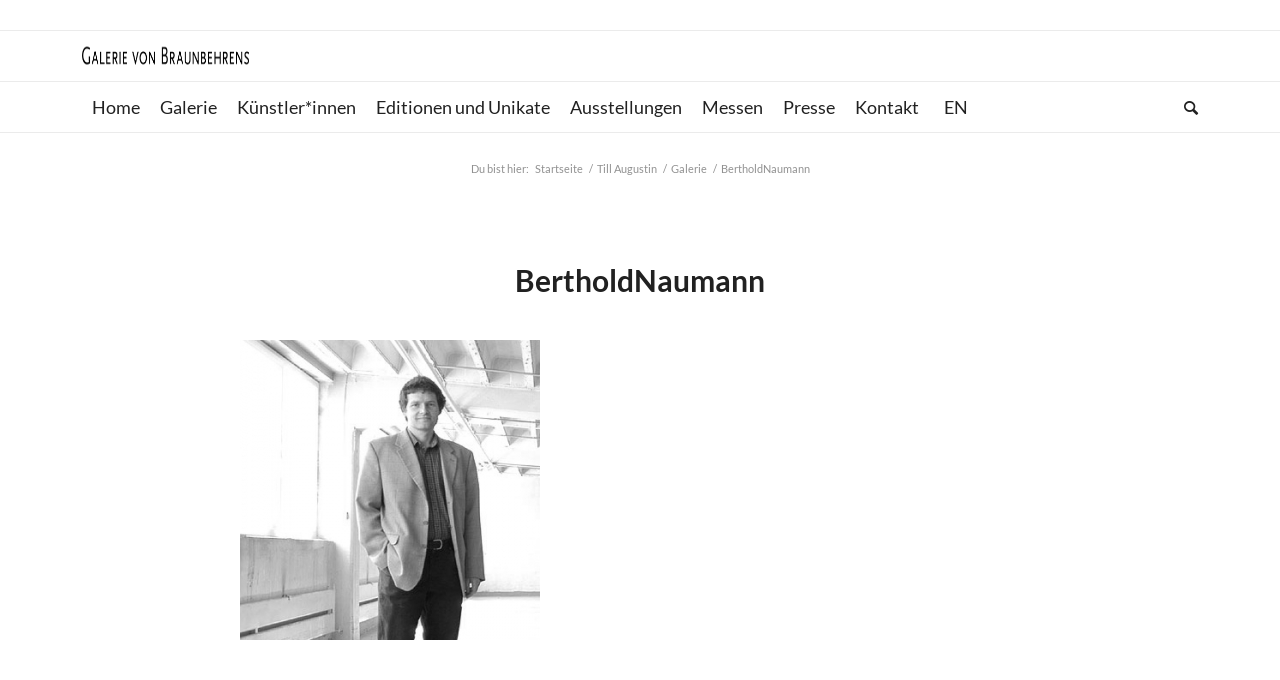

--- FILE ---
content_type: text/html; charset=UTF-8
request_url: https://www.galerie-braunbehrens.de/galerie/attachment/bertholdnaumann/
body_size: 16708
content:
<!DOCTYPE html>
<html dir="ltr" lang="de-DE"
	prefix="og: https://ogp.me/ns#"  class="html_stretched responsive av-preloader-disabled av-default-lightbox  html_header_top html_logo_left html_bottom_nav_header html_menu_left html_slim html_header_sticky html_header_shrinking html_mobile_menu_tablet html_header_searchicon html_content_align_center html_header_unstick_top_disabled html_header_stretch_disabled html_av-overlay-side html_av-overlay-side-classic html_av-submenu-noclone html_entry_id_815 av-cookies-no-cookie-consent av-no-preview html_text_menu_active ">
<head>
<meta charset="UTF-8" />
<meta name="robots" content="index, follow" />


<!-- mobile setting -->
<meta name="viewport" content="width=device-width, initial-scale=1">

<!-- Scripts/CSS and wp_head hook -->
<title>BertholdNaumann | Galerie von Braunbehrens</title>
<link rel="alternate" hreflang="de" href="https://www.galerie-braunbehrens.de/galerie/attachment/bertholdnaumann/" />
<link rel="alternate" hreflang="en" href="https://www.galerie-braunbehrens.de/en/galerie/attachment/bertholdnaumann-2/" />
<link rel="alternate" hreflang="x-default" href="https://www.galerie-braunbehrens.de/galerie/attachment/bertholdnaumann/" />

		<!-- All in One SEO 4.4.2 - aioseo.com -->
		<meta name="robots" content="max-image-preview:large" />
		<link rel="canonical" href="https://www.galerie-braunbehrens.de/galerie/attachment/bertholdnaumann/" />
		<meta name="generator" content="All in One SEO (AIOSEO) 4.4.2" />
		<meta property="og:locale" content="de_DE" />
		<meta property="og:site_name" content="Galerie von Braunbehrens |" />
		<meta property="og:type" content="article" />
		<meta property="og:title" content="BertholdNaumann | Galerie von Braunbehrens" />
		<meta property="og:url" content="https://www.galerie-braunbehrens.de/galerie/attachment/bertholdnaumann/" />
		<meta property="article:published_time" content="2018-09-03T16:18:26+00:00" />
		<meta property="article:modified_time" content="2018-09-03T16:18:26+00:00" />
		<meta name="twitter:card" content="summary" />
		<meta name="twitter:title" content="BertholdNaumann | Galerie von Braunbehrens" />
		<script type="application/ld+json" class="aioseo-schema">
			{"@context":"https:\/\/schema.org","@graph":[{"@type":"BreadcrumbList","@id":"https:\/\/www.galerie-braunbehrens.de\/galerie\/attachment\/bertholdnaumann\/#breadcrumblist","itemListElement":[{"@type":"ListItem","@id":"https:\/\/www.galerie-braunbehrens.de\/#listItem","position":1,"item":{"@type":"WebPage","@id":"https:\/\/www.galerie-braunbehrens.de\/","name":"Startseite","url":"https:\/\/www.galerie-braunbehrens.de\/"},"nextItem":"https:\/\/www.galerie-braunbehrens.de\/galerie\/attachment\/bertholdnaumann\/#listItem"},{"@type":"ListItem","@id":"https:\/\/www.galerie-braunbehrens.de\/galerie\/attachment\/bertholdnaumann\/#listItem","position":2,"item":{"@type":"WebPage","@id":"https:\/\/www.galerie-braunbehrens.de\/galerie\/attachment\/bertholdnaumann\/","name":"BertholdNaumann","url":"https:\/\/www.galerie-braunbehrens.de\/galerie\/attachment\/bertholdnaumann\/"},"previousItem":"https:\/\/www.galerie-braunbehrens.de\/#listItem"}]},{"@type":"ItemPage","@id":"https:\/\/www.galerie-braunbehrens.de\/galerie\/attachment\/bertholdnaumann\/#itempage","url":"https:\/\/www.galerie-braunbehrens.de\/galerie\/attachment\/bertholdnaumann\/","name":"BertholdNaumann | Galerie von Braunbehrens","inLanguage":"de-DE","isPartOf":{"@id":"https:\/\/www.galerie-braunbehrens.de\/#website"},"breadcrumb":{"@id":"https:\/\/www.galerie-braunbehrens.de\/galerie\/attachment\/bertholdnaumann\/#breadcrumblist"},"author":{"@id":"https:\/\/www.galerie-braunbehrens.de\/author\/marina\/#author"},"creator":{"@id":"https:\/\/www.galerie-braunbehrens.de\/author\/marina\/#author"},"datePublished":"2018-09-03T16:18:26+02:00","dateModified":"2018-09-03T16:18:26+02:00"},{"@type":"Organization","@id":"https:\/\/www.galerie-braunbehrens.de\/#organization","name":"Galerie von Braunbehrens","url":"https:\/\/www.galerie-braunbehrens.de\/"},{"@type":"Person","@id":"https:\/\/www.galerie-braunbehrens.de\/author\/marina\/#author","url":"https:\/\/www.galerie-braunbehrens.de\/author\/marina\/","name":"marina","image":{"@type":"ImageObject","@id":"https:\/\/www.galerie-braunbehrens.de\/galerie\/attachment\/bertholdnaumann\/#authorImage","url":"https:\/\/secure.gravatar.com\/avatar\/a7be028cae8e3f5436c992d81e31c4d9?s=96&d=mm&r=g","width":96,"height":96,"caption":"marina"}},{"@type":"WebSite","@id":"https:\/\/www.galerie-braunbehrens.de\/#website","url":"https:\/\/www.galerie-braunbehrens.de\/","name":"Galerie von Braunbehrens","inLanguage":"de-DE","publisher":{"@id":"https:\/\/www.galerie-braunbehrens.de\/#organization"}}]}
		</script>
		<!-- All in One SEO -->

<link rel="alternate" type="application/rss+xml" title="Galerie von Braunbehrens &raquo; Feed" href="https://www.galerie-braunbehrens.de/feed/" />
<link rel="alternate" type="text/calendar" title="Galerie von Braunbehrens &raquo; iCal Feed" href="https://www.galerie-braunbehrens.de/events/?ical=1" />
<script type="text/javascript">
window._wpemojiSettings = {"baseUrl":"https:\/\/s.w.org\/images\/core\/emoji\/14.0.0\/72x72\/","ext":".png","svgUrl":"https:\/\/s.w.org\/images\/core\/emoji\/14.0.0\/svg\/","svgExt":".svg","source":{"concatemoji":"https:\/\/www.galerie-braunbehrens.de\/wp-includes\/js\/wp-emoji-release.min.js?ver=6.2.8"}};
/*! This file is auto-generated */
!function(e,a,t){var n,r,o,i=a.createElement("canvas"),p=i.getContext&&i.getContext("2d");function s(e,t){p.clearRect(0,0,i.width,i.height),p.fillText(e,0,0);e=i.toDataURL();return p.clearRect(0,0,i.width,i.height),p.fillText(t,0,0),e===i.toDataURL()}function c(e){var t=a.createElement("script");t.src=e,t.defer=t.type="text/javascript",a.getElementsByTagName("head")[0].appendChild(t)}for(o=Array("flag","emoji"),t.supports={everything:!0,everythingExceptFlag:!0},r=0;r<o.length;r++)t.supports[o[r]]=function(e){if(p&&p.fillText)switch(p.textBaseline="top",p.font="600 32px Arial",e){case"flag":return s("\ud83c\udff3\ufe0f\u200d\u26a7\ufe0f","\ud83c\udff3\ufe0f\u200b\u26a7\ufe0f")?!1:!s("\ud83c\uddfa\ud83c\uddf3","\ud83c\uddfa\u200b\ud83c\uddf3")&&!s("\ud83c\udff4\udb40\udc67\udb40\udc62\udb40\udc65\udb40\udc6e\udb40\udc67\udb40\udc7f","\ud83c\udff4\u200b\udb40\udc67\u200b\udb40\udc62\u200b\udb40\udc65\u200b\udb40\udc6e\u200b\udb40\udc67\u200b\udb40\udc7f");case"emoji":return!s("\ud83e\udef1\ud83c\udffb\u200d\ud83e\udef2\ud83c\udfff","\ud83e\udef1\ud83c\udffb\u200b\ud83e\udef2\ud83c\udfff")}return!1}(o[r]),t.supports.everything=t.supports.everything&&t.supports[o[r]],"flag"!==o[r]&&(t.supports.everythingExceptFlag=t.supports.everythingExceptFlag&&t.supports[o[r]]);t.supports.everythingExceptFlag=t.supports.everythingExceptFlag&&!t.supports.flag,t.DOMReady=!1,t.readyCallback=function(){t.DOMReady=!0},t.supports.everything||(n=function(){t.readyCallback()},a.addEventListener?(a.addEventListener("DOMContentLoaded",n,!1),e.addEventListener("load",n,!1)):(e.attachEvent("onload",n),a.attachEvent("onreadystatechange",function(){"complete"===a.readyState&&t.readyCallback()})),(e=t.source||{}).concatemoji?c(e.concatemoji):e.wpemoji&&e.twemoji&&(c(e.twemoji),c(e.wpemoji)))}(window,document,window._wpemojiSettings);
</script>
<style type="text/css">
img.wp-smiley,
img.emoji {
	display: inline !important;
	border: none !important;
	box-shadow: none !important;
	height: 1em !important;
	width: 1em !important;
	margin: 0 0.07em !important;
	vertical-align: -0.1em !important;
	background: none !important;
	padding: 0 !important;
}
</style>
	<link rel='stylesheet' id='avia-grid-css' href='https://www.galerie-braunbehrens.de/wp-content/themes/enfold/css/grid.css?ver=4.8.3' type='text/css' media='all' />
<link rel='stylesheet' id='avia-base-css' href='https://www.galerie-braunbehrens.de/wp-content/themes/enfold/css/base.css?ver=4.8.3' type='text/css' media='all' />
<link rel='stylesheet' id='avia-layout-css' href='https://www.galerie-braunbehrens.de/wp-content/themes/enfold/css/layout.css?ver=4.8.3' type='text/css' media='all' />
<link rel='stylesheet' id='avia-module-slideshow-css' href='https://www.galerie-braunbehrens.de/wp-content/themes/enfold/config-templatebuilder/avia-shortcodes/slideshow/slideshow.css?ver=6.2.8' type='text/css' media='all' />
<link rel='stylesheet' id='avia-module-postslider-css' href='https://www.galerie-braunbehrens.de/wp-content/themes/enfold/config-templatebuilder/avia-shortcodes/postslider/postslider.css?ver=6.2.8' type='text/css' media='all' />
<link rel='stylesheet' id='avia-module-audioplayer-css' href='https://www.galerie-braunbehrens.de/wp-content/themes/enfold/config-templatebuilder/avia-shortcodes/audio-player/audio-player.css?ver=6.2.8' type='text/css' media='all' />
<link rel='stylesheet' id='avia-module-blog-css' href='https://www.galerie-braunbehrens.de/wp-content/themes/enfold/config-templatebuilder/avia-shortcodes/blog/blog.css?ver=6.2.8' type='text/css' media='all' />
<link rel='stylesheet' id='avia-module-button-css' href='https://www.galerie-braunbehrens.de/wp-content/themes/enfold/config-templatebuilder/avia-shortcodes/buttons/buttons.css?ver=6.2.8' type='text/css' media='all' />
<link rel='stylesheet' id='avia-module-buttonrow-css' href='https://www.galerie-braunbehrens.de/wp-content/themes/enfold/config-templatebuilder/avia-shortcodes/buttonrow/buttonrow.css?ver=6.2.8' type='text/css' media='all' />
<link rel='stylesheet' id='avia-module-button-fullwidth-css' href='https://www.galerie-braunbehrens.de/wp-content/themes/enfold/config-templatebuilder/avia-shortcodes/buttons_fullwidth/buttons_fullwidth.css?ver=6.2.8' type='text/css' media='all' />
<link rel='stylesheet' id='avia-module-catalogue-css' href='https://www.galerie-braunbehrens.de/wp-content/themes/enfold/config-templatebuilder/avia-shortcodes/catalogue/catalogue.css?ver=6.2.8' type='text/css' media='all' />
<link rel='stylesheet' id='avia-module-comments-css' href='https://www.galerie-braunbehrens.de/wp-content/themes/enfold/config-templatebuilder/avia-shortcodes/comments/comments.css?ver=6.2.8' type='text/css' media='all' />
<link rel='stylesheet' id='avia-module-contact-css' href='https://www.galerie-braunbehrens.de/wp-content/themes/enfold/config-templatebuilder/avia-shortcodes/contact/contact.css?ver=6.2.8' type='text/css' media='all' />
<link rel='stylesheet' id='avia-module-slideshow-contentpartner-css' href='https://www.galerie-braunbehrens.de/wp-content/themes/enfold/config-templatebuilder/avia-shortcodes/contentslider/contentslider.css?ver=6.2.8' type='text/css' media='all' />
<link rel='stylesheet' id='avia-module-countdown-css' href='https://www.galerie-braunbehrens.de/wp-content/themes/enfold/config-templatebuilder/avia-shortcodes/countdown/countdown.css?ver=6.2.8' type='text/css' media='all' />
<link rel='stylesheet' id='avia-module-events-upcoming-css' href='https://www.galerie-braunbehrens.de/wp-content/themes/enfold/config-templatebuilder/avia-shortcodes/events_upcoming/events_upcoming.css?ver=6.2.8' type='text/css' media='all' />
<link rel='stylesheet' id='avia-module-gallery-css' href='https://www.galerie-braunbehrens.de/wp-content/themes/enfold/config-templatebuilder/avia-shortcodes/gallery/gallery.css?ver=6.2.8' type='text/css' media='all' />
<link rel='stylesheet' id='avia-module-gallery-hor-css' href='https://www.galerie-braunbehrens.de/wp-content/themes/enfold/config-templatebuilder/avia-shortcodes/gallery_horizontal/gallery_horizontal.css?ver=6.2.8' type='text/css' media='all' />
<link rel='stylesheet' id='avia-module-maps-css' href='https://www.galerie-braunbehrens.de/wp-content/themes/enfold/config-templatebuilder/avia-shortcodes/google_maps/google_maps.css?ver=6.2.8' type='text/css' media='all' />
<link rel='stylesheet' id='avia-module-gridrow-css' href='https://www.galerie-braunbehrens.de/wp-content/themes/enfold/config-templatebuilder/avia-shortcodes/grid_row/grid_row.css?ver=6.2.8' type='text/css' media='all' />
<link rel='stylesheet' id='avia-module-heading-css' href='https://www.galerie-braunbehrens.de/wp-content/themes/enfold/config-templatebuilder/avia-shortcodes/heading/heading.css?ver=6.2.8' type='text/css' media='all' />
<link rel='stylesheet' id='avia-module-rotator-css' href='https://www.galerie-braunbehrens.de/wp-content/themes/enfold/config-templatebuilder/avia-shortcodes/headline_rotator/headline_rotator.css?ver=6.2.8' type='text/css' media='all' />
<link rel='stylesheet' id='avia-module-hr-css' href='https://www.galerie-braunbehrens.de/wp-content/themes/enfold/config-templatebuilder/avia-shortcodes/hr/hr.css?ver=6.2.8' type='text/css' media='all' />
<link rel='stylesheet' id='avia-module-icon-css' href='https://www.galerie-braunbehrens.de/wp-content/themes/enfold/config-templatebuilder/avia-shortcodes/icon/icon.css?ver=6.2.8' type='text/css' media='all' />
<link rel='stylesheet' id='avia-module-iconbox-css' href='https://www.galerie-braunbehrens.de/wp-content/themes/enfold/config-templatebuilder/avia-shortcodes/iconbox/iconbox.css?ver=6.2.8' type='text/css' media='all' />
<link rel='stylesheet' id='avia-module-icongrid-css' href='https://www.galerie-braunbehrens.de/wp-content/themes/enfold/config-templatebuilder/avia-shortcodes/icongrid/icongrid.css?ver=6.2.8' type='text/css' media='all' />
<link rel='stylesheet' id='avia-module-iconlist-css' href='https://www.galerie-braunbehrens.de/wp-content/themes/enfold/config-templatebuilder/avia-shortcodes/iconlist/iconlist.css?ver=6.2.8' type='text/css' media='all' />
<link rel='stylesheet' id='avia-module-image-css' href='https://www.galerie-braunbehrens.de/wp-content/themes/enfold/config-templatebuilder/avia-shortcodes/image/image.css?ver=6.2.8' type='text/css' media='all' />
<link rel='stylesheet' id='avia-module-hotspot-css' href='https://www.galerie-braunbehrens.de/wp-content/themes/enfold/config-templatebuilder/avia-shortcodes/image_hotspots/image_hotspots.css?ver=6.2.8' type='text/css' media='all' />
<link rel='stylesheet' id='avia-module-magazine-css' href='https://www.galerie-braunbehrens.de/wp-content/themes/enfold/config-templatebuilder/avia-shortcodes/magazine/magazine.css?ver=6.2.8' type='text/css' media='all' />
<link rel='stylesheet' id='avia-module-masonry-css' href='https://www.galerie-braunbehrens.de/wp-content/themes/enfold/config-templatebuilder/avia-shortcodes/masonry_entries/masonry_entries.css?ver=6.2.8' type='text/css' media='all' />
<link rel='stylesheet' id='avia-siteloader-css' href='https://www.galerie-braunbehrens.de/wp-content/themes/enfold/css/avia-snippet-site-preloader.css?ver=6.2.8' type='text/css' media='all' />
<link rel='stylesheet' id='avia-module-menu-css' href='https://www.galerie-braunbehrens.de/wp-content/themes/enfold/config-templatebuilder/avia-shortcodes/menu/menu.css?ver=6.2.8' type='text/css' media='all' />
<link rel='stylesheet' id='avia-modfule-notification-css' href='https://www.galerie-braunbehrens.de/wp-content/themes/enfold/config-templatebuilder/avia-shortcodes/notification/notification.css?ver=6.2.8' type='text/css' media='all' />
<link rel='stylesheet' id='avia-module-numbers-css' href='https://www.galerie-braunbehrens.de/wp-content/themes/enfold/config-templatebuilder/avia-shortcodes/numbers/numbers.css?ver=6.2.8' type='text/css' media='all' />
<link rel='stylesheet' id='avia-module-portfolio-css' href='https://www.galerie-braunbehrens.de/wp-content/themes/enfold/config-templatebuilder/avia-shortcodes/portfolio/portfolio.css?ver=6.2.8' type='text/css' media='all' />
<link rel='stylesheet' id='avia-module-post-metadata-css' href='https://www.galerie-braunbehrens.de/wp-content/themes/enfold/config-templatebuilder/avia-shortcodes/post_metadata/post_metadata.css?ver=6.2.8' type='text/css' media='all' />
<link rel='stylesheet' id='avia-module-progress-bar-css' href='https://www.galerie-braunbehrens.de/wp-content/themes/enfold/config-templatebuilder/avia-shortcodes/progressbar/progressbar.css?ver=6.2.8' type='text/css' media='all' />
<link rel='stylesheet' id='avia-module-promobox-css' href='https://www.galerie-braunbehrens.de/wp-content/themes/enfold/config-templatebuilder/avia-shortcodes/promobox/promobox.css?ver=6.2.8' type='text/css' media='all' />
<link rel='stylesheet' id='avia-sc-search-css' href='https://www.galerie-braunbehrens.de/wp-content/themes/enfold/config-templatebuilder/avia-shortcodes/search/search.css?ver=6.2.8' type='text/css' media='all' />
<link rel='stylesheet' id='avia-module-slideshow-accordion-css' href='https://www.galerie-braunbehrens.de/wp-content/themes/enfold/config-templatebuilder/avia-shortcodes/slideshow_accordion/slideshow_accordion.css?ver=6.2.8' type='text/css' media='all' />
<link rel='stylesheet' id='avia-module-slideshow-feature-image-css' href='https://www.galerie-braunbehrens.de/wp-content/themes/enfold/config-templatebuilder/avia-shortcodes/slideshow_feature_image/slideshow_feature_image.css?ver=6.2.8' type='text/css' media='all' />
<link rel='stylesheet' id='avia-module-slideshow-fullsize-css' href='https://www.galerie-braunbehrens.de/wp-content/themes/enfold/config-templatebuilder/avia-shortcodes/slideshow_fullsize/slideshow_fullsize.css?ver=6.2.8' type='text/css' media='all' />
<link rel='stylesheet' id='avia-module-slideshow-fullscreen-css' href='https://www.galerie-braunbehrens.de/wp-content/themes/enfold/config-templatebuilder/avia-shortcodes/slideshow_fullscreen/slideshow_fullscreen.css?ver=6.2.8' type='text/css' media='all' />
<link rel='stylesheet' id='avia-module-slideshow-ls-css' href='https://www.galerie-braunbehrens.de/wp-content/themes/enfold/config-templatebuilder/avia-shortcodes/slideshow_layerslider/slideshow_layerslider.css?ver=6.2.8' type='text/css' media='all' />
<link rel='stylesheet' id='avia-module-social-css' href='https://www.galerie-braunbehrens.de/wp-content/themes/enfold/config-templatebuilder/avia-shortcodes/social_share/social_share.css?ver=6.2.8' type='text/css' media='all' />
<link rel='stylesheet' id='avia-module-tabsection-css' href='https://www.galerie-braunbehrens.de/wp-content/themes/enfold/config-templatebuilder/avia-shortcodes/tab_section/tab_section.css?ver=6.2.8' type='text/css' media='all' />
<link rel='stylesheet' id='avia-module-table-css' href='https://www.galerie-braunbehrens.de/wp-content/themes/enfold/config-templatebuilder/avia-shortcodes/table/table.css?ver=6.2.8' type='text/css' media='all' />
<link rel='stylesheet' id='avia-module-tabs-css' href='https://www.galerie-braunbehrens.de/wp-content/themes/enfold/config-templatebuilder/avia-shortcodes/tabs/tabs.css?ver=6.2.8' type='text/css' media='all' />
<link rel='stylesheet' id='avia-module-team-css' href='https://www.galerie-braunbehrens.de/wp-content/themes/enfold/config-templatebuilder/avia-shortcodes/team/team.css?ver=6.2.8' type='text/css' media='all' />
<link rel='stylesheet' id='avia-module-testimonials-css' href='https://www.galerie-braunbehrens.de/wp-content/themes/enfold/config-templatebuilder/avia-shortcodes/testimonials/testimonials.css?ver=6.2.8' type='text/css' media='all' />
<link rel='stylesheet' id='avia-module-timeline-css' href='https://www.galerie-braunbehrens.de/wp-content/themes/enfold/config-templatebuilder/avia-shortcodes/timeline/timeline.css?ver=6.2.8' type='text/css' media='all' />
<link rel='stylesheet' id='avia-module-toggles-css' href='https://www.galerie-braunbehrens.de/wp-content/themes/enfold/config-templatebuilder/avia-shortcodes/toggles/toggles.css?ver=6.2.8' type='text/css' media='all' />
<link rel='stylesheet' id='avia-module-video-css' href='https://www.galerie-braunbehrens.de/wp-content/themes/enfold/config-templatebuilder/avia-shortcodes/video/video.css?ver=6.2.8' type='text/css' media='all' />
<link rel='stylesheet' id='wp-block-library-css' href='https://www.galerie-braunbehrens.de/wp-includes/css/dist/block-library/style.min.css?ver=6.2.8' type='text/css' media='all' />
<link rel='stylesheet' id='classic-theme-styles-css' href='https://www.galerie-braunbehrens.de/wp-includes/css/classic-themes.min.css?ver=6.2.8' type='text/css' media='all' />
<style id='global-styles-inline-css' type='text/css'>
body{--wp--preset--color--black: #000000;--wp--preset--color--cyan-bluish-gray: #abb8c3;--wp--preset--color--white: #ffffff;--wp--preset--color--pale-pink: #f78da7;--wp--preset--color--vivid-red: #cf2e2e;--wp--preset--color--luminous-vivid-orange: #ff6900;--wp--preset--color--luminous-vivid-amber: #fcb900;--wp--preset--color--light-green-cyan: #7bdcb5;--wp--preset--color--vivid-green-cyan: #00d084;--wp--preset--color--pale-cyan-blue: #8ed1fc;--wp--preset--color--vivid-cyan-blue: #0693e3;--wp--preset--color--vivid-purple: #9b51e0;--wp--preset--gradient--vivid-cyan-blue-to-vivid-purple: linear-gradient(135deg,rgba(6,147,227,1) 0%,rgb(155,81,224) 100%);--wp--preset--gradient--light-green-cyan-to-vivid-green-cyan: linear-gradient(135deg,rgb(122,220,180) 0%,rgb(0,208,130) 100%);--wp--preset--gradient--luminous-vivid-amber-to-luminous-vivid-orange: linear-gradient(135deg,rgba(252,185,0,1) 0%,rgba(255,105,0,1) 100%);--wp--preset--gradient--luminous-vivid-orange-to-vivid-red: linear-gradient(135deg,rgba(255,105,0,1) 0%,rgb(207,46,46) 100%);--wp--preset--gradient--very-light-gray-to-cyan-bluish-gray: linear-gradient(135deg,rgb(238,238,238) 0%,rgb(169,184,195) 100%);--wp--preset--gradient--cool-to-warm-spectrum: linear-gradient(135deg,rgb(74,234,220) 0%,rgb(151,120,209) 20%,rgb(207,42,186) 40%,rgb(238,44,130) 60%,rgb(251,105,98) 80%,rgb(254,248,76) 100%);--wp--preset--gradient--blush-light-purple: linear-gradient(135deg,rgb(255,206,236) 0%,rgb(152,150,240) 100%);--wp--preset--gradient--blush-bordeaux: linear-gradient(135deg,rgb(254,205,165) 0%,rgb(254,45,45) 50%,rgb(107,0,62) 100%);--wp--preset--gradient--luminous-dusk: linear-gradient(135deg,rgb(255,203,112) 0%,rgb(199,81,192) 50%,rgb(65,88,208) 100%);--wp--preset--gradient--pale-ocean: linear-gradient(135deg,rgb(255,245,203) 0%,rgb(182,227,212) 50%,rgb(51,167,181) 100%);--wp--preset--gradient--electric-grass: linear-gradient(135deg,rgb(202,248,128) 0%,rgb(113,206,126) 100%);--wp--preset--gradient--midnight: linear-gradient(135deg,rgb(2,3,129) 0%,rgb(40,116,252) 100%);--wp--preset--duotone--dark-grayscale: url('#wp-duotone-dark-grayscale');--wp--preset--duotone--grayscale: url('#wp-duotone-grayscale');--wp--preset--duotone--purple-yellow: url('#wp-duotone-purple-yellow');--wp--preset--duotone--blue-red: url('#wp-duotone-blue-red');--wp--preset--duotone--midnight: url('#wp-duotone-midnight');--wp--preset--duotone--magenta-yellow: url('#wp-duotone-magenta-yellow');--wp--preset--duotone--purple-green: url('#wp-duotone-purple-green');--wp--preset--duotone--blue-orange: url('#wp-duotone-blue-orange');--wp--preset--font-size--small: 13px;--wp--preset--font-size--medium: 20px;--wp--preset--font-size--large: 36px;--wp--preset--font-size--x-large: 42px;--wp--preset--spacing--20: 0.44rem;--wp--preset--spacing--30: 0.67rem;--wp--preset--spacing--40: 1rem;--wp--preset--spacing--50: 1.5rem;--wp--preset--spacing--60: 2.25rem;--wp--preset--spacing--70: 3.38rem;--wp--preset--spacing--80: 5.06rem;--wp--preset--shadow--natural: 6px 6px 9px rgba(0, 0, 0, 0.2);--wp--preset--shadow--deep: 12px 12px 50px rgba(0, 0, 0, 0.4);--wp--preset--shadow--sharp: 6px 6px 0px rgba(0, 0, 0, 0.2);--wp--preset--shadow--outlined: 6px 6px 0px -3px rgba(255, 255, 255, 1), 6px 6px rgba(0, 0, 0, 1);--wp--preset--shadow--crisp: 6px 6px 0px rgba(0, 0, 0, 1);}:where(.is-layout-flex){gap: 0.5em;}body .is-layout-flow > .alignleft{float: left;margin-inline-start: 0;margin-inline-end: 2em;}body .is-layout-flow > .alignright{float: right;margin-inline-start: 2em;margin-inline-end: 0;}body .is-layout-flow > .aligncenter{margin-left: auto !important;margin-right: auto !important;}body .is-layout-constrained > .alignleft{float: left;margin-inline-start: 0;margin-inline-end: 2em;}body .is-layout-constrained > .alignright{float: right;margin-inline-start: 2em;margin-inline-end: 0;}body .is-layout-constrained > .aligncenter{margin-left: auto !important;margin-right: auto !important;}body .is-layout-constrained > :where(:not(.alignleft):not(.alignright):not(.alignfull)){max-width: var(--wp--style--global--content-size);margin-left: auto !important;margin-right: auto !important;}body .is-layout-constrained > .alignwide{max-width: var(--wp--style--global--wide-size);}body .is-layout-flex{display: flex;}body .is-layout-flex{flex-wrap: wrap;align-items: center;}body .is-layout-flex > *{margin: 0;}:where(.wp-block-columns.is-layout-flex){gap: 2em;}.has-black-color{color: var(--wp--preset--color--black) !important;}.has-cyan-bluish-gray-color{color: var(--wp--preset--color--cyan-bluish-gray) !important;}.has-white-color{color: var(--wp--preset--color--white) !important;}.has-pale-pink-color{color: var(--wp--preset--color--pale-pink) !important;}.has-vivid-red-color{color: var(--wp--preset--color--vivid-red) !important;}.has-luminous-vivid-orange-color{color: var(--wp--preset--color--luminous-vivid-orange) !important;}.has-luminous-vivid-amber-color{color: var(--wp--preset--color--luminous-vivid-amber) !important;}.has-light-green-cyan-color{color: var(--wp--preset--color--light-green-cyan) !important;}.has-vivid-green-cyan-color{color: var(--wp--preset--color--vivid-green-cyan) !important;}.has-pale-cyan-blue-color{color: var(--wp--preset--color--pale-cyan-blue) !important;}.has-vivid-cyan-blue-color{color: var(--wp--preset--color--vivid-cyan-blue) !important;}.has-vivid-purple-color{color: var(--wp--preset--color--vivid-purple) !important;}.has-black-background-color{background-color: var(--wp--preset--color--black) !important;}.has-cyan-bluish-gray-background-color{background-color: var(--wp--preset--color--cyan-bluish-gray) !important;}.has-white-background-color{background-color: var(--wp--preset--color--white) !important;}.has-pale-pink-background-color{background-color: var(--wp--preset--color--pale-pink) !important;}.has-vivid-red-background-color{background-color: var(--wp--preset--color--vivid-red) !important;}.has-luminous-vivid-orange-background-color{background-color: var(--wp--preset--color--luminous-vivid-orange) !important;}.has-luminous-vivid-amber-background-color{background-color: var(--wp--preset--color--luminous-vivid-amber) !important;}.has-light-green-cyan-background-color{background-color: var(--wp--preset--color--light-green-cyan) !important;}.has-vivid-green-cyan-background-color{background-color: var(--wp--preset--color--vivid-green-cyan) !important;}.has-pale-cyan-blue-background-color{background-color: var(--wp--preset--color--pale-cyan-blue) !important;}.has-vivid-cyan-blue-background-color{background-color: var(--wp--preset--color--vivid-cyan-blue) !important;}.has-vivid-purple-background-color{background-color: var(--wp--preset--color--vivid-purple) !important;}.has-black-border-color{border-color: var(--wp--preset--color--black) !important;}.has-cyan-bluish-gray-border-color{border-color: var(--wp--preset--color--cyan-bluish-gray) !important;}.has-white-border-color{border-color: var(--wp--preset--color--white) !important;}.has-pale-pink-border-color{border-color: var(--wp--preset--color--pale-pink) !important;}.has-vivid-red-border-color{border-color: var(--wp--preset--color--vivid-red) !important;}.has-luminous-vivid-orange-border-color{border-color: var(--wp--preset--color--luminous-vivid-orange) !important;}.has-luminous-vivid-amber-border-color{border-color: var(--wp--preset--color--luminous-vivid-amber) !important;}.has-light-green-cyan-border-color{border-color: var(--wp--preset--color--light-green-cyan) !important;}.has-vivid-green-cyan-border-color{border-color: var(--wp--preset--color--vivid-green-cyan) !important;}.has-pale-cyan-blue-border-color{border-color: var(--wp--preset--color--pale-cyan-blue) !important;}.has-vivid-cyan-blue-border-color{border-color: var(--wp--preset--color--vivid-cyan-blue) !important;}.has-vivid-purple-border-color{border-color: var(--wp--preset--color--vivid-purple) !important;}.has-vivid-cyan-blue-to-vivid-purple-gradient-background{background: var(--wp--preset--gradient--vivid-cyan-blue-to-vivid-purple) !important;}.has-light-green-cyan-to-vivid-green-cyan-gradient-background{background: var(--wp--preset--gradient--light-green-cyan-to-vivid-green-cyan) !important;}.has-luminous-vivid-amber-to-luminous-vivid-orange-gradient-background{background: var(--wp--preset--gradient--luminous-vivid-amber-to-luminous-vivid-orange) !important;}.has-luminous-vivid-orange-to-vivid-red-gradient-background{background: var(--wp--preset--gradient--luminous-vivid-orange-to-vivid-red) !important;}.has-very-light-gray-to-cyan-bluish-gray-gradient-background{background: var(--wp--preset--gradient--very-light-gray-to-cyan-bluish-gray) !important;}.has-cool-to-warm-spectrum-gradient-background{background: var(--wp--preset--gradient--cool-to-warm-spectrum) !important;}.has-blush-light-purple-gradient-background{background: var(--wp--preset--gradient--blush-light-purple) !important;}.has-blush-bordeaux-gradient-background{background: var(--wp--preset--gradient--blush-bordeaux) !important;}.has-luminous-dusk-gradient-background{background: var(--wp--preset--gradient--luminous-dusk) !important;}.has-pale-ocean-gradient-background{background: var(--wp--preset--gradient--pale-ocean) !important;}.has-electric-grass-gradient-background{background: var(--wp--preset--gradient--electric-grass) !important;}.has-midnight-gradient-background{background: var(--wp--preset--gradient--midnight) !important;}.has-small-font-size{font-size: var(--wp--preset--font-size--small) !important;}.has-medium-font-size{font-size: var(--wp--preset--font-size--medium) !important;}.has-large-font-size{font-size: var(--wp--preset--font-size--large) !important;}.has-x-large-font-size{font-size: var(--wp--preset--font-size--x-large) !important;}
.wp-block-navigation a:where(:not(.wp-element-button)){color: inherit;}
:where(.wp-block-columns.is-layout-flex){gap: 2em;}
.wp-block-pullquote{font-size: 1.5em;line-height: 1.6;}
</style>
<link rel='stylesheet' id='contact-form-7-css' href='https://www.galerie-braunbehrens.de/wp-content/plugins/contact-form-7/includes/css/styles.css?ver=5.7.7' type='text/css' media='all' />
<link rel='stylesheet' id='wpml-legacy-dropdown-0-css' href='https://www.galerie-braunbehrens.de/wp-content/plugins/sitepress-multilingual-cms/templates/language-switchers/legacy-dropdown/style.min.css?ver=1' type='text/css' media='all' />
<style id='wpml-legacy-dropdown-0-inline-css' type='text/css'>
.wpml-ls-statics-shortcode_actions, .wpml-ls-statics-shortcode_actions .wpml-ls-sub-menu, .wpml-ls-statics-shortcode_actions a {border-color:#EEEEEE;}.wpml-ls-statics-shortcode_actions a, .wpml-ls-statics-shortcode_actions .wpml-ls-sub-menu a, .wpml-ls-statics-shortcode_actions .wpml-ls-sub-menu a:link, .wpml-ls-statics-shortcode_actions li:not(.wpml-ls-current-language) .wpml-ls-link, .wpml-ls-statics-shortcode_actions li:not(.wpml-ls-current-language) .wpml-ls-link:link {color:#444444;background-color:#ffffff;}.wpml-ls-statics-shortcode_actions a, .wpml-ls-statics-shortcode_actions .wpml-ls-sub-menu a:hover,.wpml-ls-statics-shortcode_actions .wpml-ls-sub-menu a:focus, .wpml-ls-statics-shortcode_actions .wpml-ls-sub-menu a:link:hover, .wpml-ls-statics-shortcode_actions .wpml-ls-sub-menu a:link:focus {color:#000000;background-color:#eeeeee;}.wpml-ls-statics-shortcode_actions .wpml-ls-current-language > a {color:#444444;background-color:#ffffff;}.wpml-ls-statics-shortcode_actions .wpml-ls-current-language:hover>a, .wpml-ls-statics-shortcode_actions .wpml-ls-current-language>a:focus {color:#000000;background-color:#eeeeee;}
</style>
<link rel='stylesheet' id='wpml-menu-item-0-css' href='https://www.galerie-braunbehrens.de/wp-content/plugins/sitepress-multilingual-cms/templates/language-switchers/menu-item/style.min.css?ver=1' type='text/css' media='all' />
<style id='wpml-menu-item-0-inline-css' type='text/css'>
#lang_sel img, #lang_sel_list img, #lang_sel_footer img { display: inline; }
</style>
<link rel='stylesheet' id='avia-scs-css' href='https://www.galerie-braunbehrens.de/wp-content/themes/enfold/css/shortcodes.css?ver=4.8.3' type='text/css' media='all' />
<link rel='stylesheet' id='avia-popup-css-css' href='https://www.galerie-braunbehrens.de/wp-content/themes/enfold/js/aviapopup/magnific-popup.css?ver=4.8.3' type='text/css' media='screen' />
<link rel='stylesheet' id='avia-lightbox-css' href='https://www.galerie-braunbehrens.de/wp-content/themes/enfold/css/avia-snippet-lightbox.css?ver=4.8.3' type='text/css' media='screen' />
<link rel='stylesheet' id='avia-widget-css-css' href='https://www.galerie-braunbehrens.de/wp-content/themes/enfold/css/avia-snippet-widget.css?ver=4.8.3' type='text/css' media='screen' />
<link rel='stylesheet' id='avia-dynamic-css' href='https://www.galerie-braunbehrens.de/wp-content/uploads/dynamic_avia/enfold_child.css?ver=680b58ab4dadf' type='text/css' media='all' />
<link rel='stylesheet' id='avia-custom-css' href='https://www.galerie-braunbehrens.de/wp-content/themes/enfold/css/custom.css?ver=4.8.3' type='text/css' media='all' />
<link rel='stylesheet' id='avia-style-css' href='https://www.galerie-braunbehrens.de/wp-content/themes/enfold-child/style.css?ver=4.8.3' type='text/css' media='all' />
<link rel='stylesheet' id='borlabs-cookie-css' href='https://www.galerie-braunbehrens.de/wp-content/cache/borlabs-cookie/borlabs-cookie_1_de.css?ver=2.2.64-23' type='text/css' media='all' />
<link rel='stylesheet' id='avia-events-cal-css' href='https://www.galerie-braunbehrens.de/wp-content/themes/enfold/config-events-calendar/event-mod.css?ver=6.2.8' type='text/css' media='all' />
<link rel='stylesheet' id='avia-wpml-css' href='https://www.galerie-braunbehrens.de/wp-content/themes/enfold/config-wpml/wpml-mod.css?ver=4.8.3' type='text/css' media='all' />
<script type='text/javascript' src='https://www.galerie-braunbehrens.de/wp-includes/js/jquery/jquery.min.js?ver=3.6.4' id='jquery-core-js'></script>
<script type='text/javascript' src='https://www.galerie-braunbehrens.de/wp-includes/js/jquery/jquery-migrate.min.js?ver=3.4.0' id='jquery-migrate-js'></script>
<script type='text/javascript' src='https://www.galerie-braunbehrens.de/wp-content/plugins/sitepress-multilingual-cms/templates/language-switchers/legacy-dropdown/script.min.js?ver=1' id='wpml-legacy-dropdown-0-js'></script>
<script type='text/javascript' src='https://www.galerie-braunbehrens.de/wp-content/uploads/dynamic_avia/avia-head-scripts-d4938c71510c3d6fb18a9a95408eecf8---680b58b208c9e.js' id='avia-head-scripts-js'></script>
<link rel="https://api.w.org/" href="https://www.galerie-braunbehrens.de/wp-json/" /><link rel="alternate" type="application/json" href="https://www.galerie-braunbehrens.de/wp-json/wp/v2/media/815" /><link rel="EditURI" type="application/rsd+xml" title="RSD" href="https://www.galerie-braunbehrens.de/xmlrpc.php?rsd" />
<link rel="wlwmanifest" type="application/wlwmanifest+xml" href="https://www.galerie-braunbehrens.de/wp-includes/wlwmanifest.xml" />
<meta name="generator" content="WordPress 6.2.8" />
<link rel='shortlink' href='https://www.galerie-braunbehrens.de/?p=815' />
<link rel="alternate" type="application/json+oembed" href="https://www.galerie-braunbehrens.de/wp-json/oembed/1.0/embed?url=https%3A%2F%2Fwww.galerie-braunbehrens.de%2Fgalerie%2Fattachment%2Fbertholdnaumann%2F" />
<link rel="alternate" type="text/xml+oembed" href="https://www.galerie-braunbehrens.de/wp-json/oembed/1.0/embed?url=https%3A%2F%2Fwww.galerie-braunbehrens.de%2Fgalerie%2Fattachment%2Fbertholdnaumann%2F&#038;format=xml" />
<meta name="generator" content="WPML ver:4.6.4 stt:1,3;" />
<meta name="tec-api-version" content="v1"><meta name="tec-api-origin" content="https://www.galerie-braunbehrens.de"><link rel="https://theeventscalendar.com/" href="https://www.galerie-braunbehrens.de/wp-json/tribe/events/v1/" /><link rel="profile" href="http://gmpg.org/xfn/11" />
<link rel="alternate" type="application/rss+xml" title="Galerie von Braunbehrens RSS2 Feed" href="https://www.galerie-braunbehrens.de/feed/" />
<link rel="pingback" href="https://www.galerie-braunbehrens.de/xmlrpc.php" />
<!--[if lt IE 9]><script src="https://www.galerie-braunbehrens.de/wp-content/themes/enfold/js/html5shiv.js"></script><![endif]-->
<link rel="icon" href="https://www.galerie-braunbehrens.de/wp-content/uploads/2018/08/favicon.png" type="image/png">

<!-- To speed up the rendering and to display the site as fast as possible to the user we include some styles and scripts for above the fold content inline -->
<script type="text/javascript">'use strict';var avia_is_mobile=!1;if(/Android|webOS|iPhone|iPad|iPod|BlackBerry|IEMobile|Opera Mini/i.test(navigator.userAgent)&&'ontouchstart' in document.documentElement){avia_is_mobile=!0;document.documentElement.className+=' avia_mobile '}
else{document.documentElement.className+=' avia_desktop '};document.documentElement.className+=' js_active ';(function(){var e=['-webkit-','-moz-','-ms-',''],n='';for(var t in e){if(e[t]+'transform' in document.documentElement.style){document.documentElement.className+=' avia_transform ';n=e[t]+'transform'};if(e[t]+'perspective' in document.documentElement.style)document.documentElement.className+=' avia_transform3d '};if(typeof document.getElementsByClassName=='function'&&typeof document.documentElement.getBoundingClientRect=='function'&&avia_is_mobile==!1){if(n&&window.innerHeight>0){setTimeout(function(){var e=0,o={},a=0,t=document.getElementsByClassName('av-parallax'),i=window.pageYOffset||document.documentElement.scrollTop;for(e=0;e<t.length;e++){t[e].style.top='0px';o=t[e].getBoundingClientRect();a=Math.ceil((window.innerHeight+i-o.top)*0.3);t[e].style[n]='translate(0px, '+a+'px)';t[e].style.top='auto';t[e].className+=' enabled-parallax '}},50)}}})();</script><style type='text/css'>
@font-face {font-family: 'entypo-fontello'; font-weight: normal; font-style: normal; font-display: auto;
src: url('https://www.galerie-braunbehrens.de/wp-content/themes/enfold/config-templatebuilder/avia-template-builder/assets/fonts/entypo-fontello.woff2') format('woff2'),
url('https://www.galerie-braunbehrens.de/wp-content/themes/enfold/config-templatebuilder/avia-template-builder/assets/fonts/entypo-fontello.woff') format('woff'),
url('https://www.galerie-braunbehrens.de/wp-content/themes/enfold/config-templatebuilder/avia-template-builder/assets/fonts/entypo-fontello.ttf') format('truetype'), 
url('https://www.galerie-braunbehrens.de/wp-content/themes/enfold/config-templatebuilder/avia-template-builder/assets/fonts/entypo-fontello.svg#entypo-fontello') format('svg'),
url('https://www.galerie-braunbehrens.de/wp-content/themes/enfold/config-templatebuilder/avia-template-builder/assets/fonts/entypo-fontello.eot'),
url('https://www.galerie-braunbehrens.de/wp-content/themes/enfold/config-templatebuilder/avia-template-builder/assets/fonts/entypo-fontello.eot?#iefix') format('embedded-opentype');
} #top .avia-font-entypo-fontello, body .avia-font-entypo-fontello, html body [data-av_iconfont='entypo-fontello']:before{ font-family: 'entypo-fontello'; }
</style>

<!--
Debugging Info for Theme support: 

Theme: Enfold
Version: 4.8.3
Installed: enfold
AviaFramework Version: 5.0
AviaBuilder Version: 4.8
aviaElementManager Version: 1.0.1
- - - - - - - - - - -
ChildTheme: Enfold Child
ChildTheme Version: 1.0
ChildTheme Installed: enfold

ML:384-PU:51-PLA:18
WP:6.2.8
Compress: CSS:disabled - JS:all theme files
Updates: enabled - deprecated Envato API - register Envato Token
PLAu:18
-->
</head>




<body id="top" class="attachment attachment-template-default single single-attachment postid-815 attachmentid-815 attachment-jpeg rtl_columns stretched lato-custom lato no_sidebar_border tribe-no-js class-name-de avia-responsive-images-support" itemscope="itemscope" itemtype="https://schema.org/WebPage" >

	<svg xmlns="http://www.w3.org/2000/svg" viewBox="0 0 0 0" width="0" height="0" focusable="false" role="none" style="visibility: hidden; position: absolute; left: -9999px; overflow: hidden;" ><defs><filter id="wp-duotone-dark-grayscale"><feColorMatrix color-interpolation-filters="sRGB" type="matrix" values=" .299 .587 .114 0 0 .299 .587 .114 0 0 .299 .587 .114 0 0 .299 .587 .114 0 0 " /><feComponentTransfer color-interpolation-filters="sRGB" ><feFuncR type="table" tableValues="0 0.49803921568627" /><feFuncG type="table" tableValues="0 0.49803921568627" /><feFuncB type="table" tableValues="0 0.49803921568627" /><feFuncA type="table" tableValues="1 1" /></feComponentTransfer><feComposite in2="SourceGraphic" operator="in" /></filter></defs></svg><svg xmlns="http://www.w3.org/2000/svg" viewBox="0 0 0 0" width="0" height="0" focusable="false" role="none" style="visibility: hidden; position: absolute; left: -9999px; overflow: hidden;" ><defs><filter id="wp-duotone-grayscale"><feColorMatrix color-interpolation-filters="sRGB" type="matrix" values=" .299 .587 .114 0 0 .299 .587 .114 0 0 .299 .587 .114 0 0 .299 .587 .114 0 0 " /><feComponentTransfer color-interpolation-filters="sRGB" ><feFuncR type="table" tableValues="0 1" /><feFuncG type="table" tableValues="0 1" /><feFuncB type="table" tableValues="0 1" /><feFuncA type="table" tableValues="1 1" /></feComponentTransfer><feComposite in2="SourceGraphic" operator="in" /></filter></defs></svg><svg xmlns="http://www.w3.org/2000/svg" viewBox="0 0 0 0" width="0" height="0" focusable="false" role="none" style="visibility: hidden; position: absolute; left: -9999px; overflow: hidden;" ><defs><filter id="wp-duotone-purple-yellow"><feColorMatrix color-interpolation-filters="sRGB" type="matrix" values=" .299 .587 .114 0 0 .299 .587 .114 0 0 .299 .587 .114 0 0 .299 .587 .114 0 0 " /><feComponentTransfer color-interpolation-filters="sRGB" ><feFuncR type="table" tableValues="0.54901960784314 0.98823529411765" /><feFuncG type="table" tableValues="0 1" /><feFuncB type="table" tableValues="0.71764705882353 0.25490196078431" /><feFuncA type="table" tableValues="1 1" /></feComponentTransfer><feComposite in2="SourceGraphic" operator="in" /></filter></defs></svg><svg xmlns="http://www.w3.org/2000/svg" viewBox="0 0 0 0" width="0" height="0" focusable="false" role="none" style="visibility: hidden; position: absolute; left: -9999px; overflow: hidden;" ><defs><filter id="wp-duotone-blue-red"><feColorMatrix color-interpolation-filters="sRGB" type="matrix" values=" .299 .587 .114 0 0 .299 .587 .114 0 0 .299 .587 .114 0 0 .299 .587 .114 0 0 " /><feComponentTransfer color-interpolation-filters="sRGB" ><feFuncR type="table" tableValues="0 1" /><feFuncG type="table" tableValues="0 0.27843137254902" /><feFuncB type="table" tableValues="0.5921568627451 0.27843137254902" /><feFuncA type="table" tableValues="1 1" /></feComponentTransfer><feComposite in2="SourceGraphic" operator="in" /></filter></defs></svg><svg xmlns="http://www.w3.org/2000/svg" viewBox="0 0 0 0" width="0" height="0" focusable="false" role="none" style="visibility: hidden; position: absolute; left: -9999px; overflow: hidden;" ><defs><filter id="wp-duotone-midnight"><feColorMatrix color-interpolation-filters="sRGB" type="matrix" values=" .299 .587 .114 0 0 .299 .587 .114 0 0 .299 .587 .114 0 0 .299 .587 .114 0 0 " /><feComponentTransfer color-interpolation-filters="sRGB" ><feFuncR type="table" tableValues="0 0" /><feFuncG type="table" tableValues="0 0.64705882352941" /><feFuncB type="table" tableValues="0 1" /><feFuncA type="table" tableValues="1 1" /></feComponentTransfer><feComposite in2="SourceGraphic" operator="in" /></filter></defs></svg><svg xmlns="http://www.w3.org/2000/svg" viewBox="0 0 0 0" width="0" height="0" focusable="false" role="none" style="visibility: hidden; position: absolute; left: -9999px; overflow: hidden;" ><defs><filter id="wp-duotone-magenta-yellow"><feColorMatrix color-interpolation-filters="sRGB" type="matrix" values=" .299 .587 .114 0 0 .299 .587 .114 0 0 .299 .587 .114 0 0 .299 .587 .114 0 0 " /><feComponentTransfer color-interpolation-filters="sRGB" ><feFuncR type="table" tableValues="0.78039215686275 1" /><feFuncG type="table" tableValues="0 0.94901960784314" /><feFuncB type="table" tableValues="0.35294117647059 0.47058823529412" /><feFuncA type="table" tableValues="1 1" /></feComponentTransfer><feComposite in2="SourceGraphic" operator="in" /></filter></defs></svg><svg xmlns="http://www.w3.org/2000/svg" viewBox="0 0 0 0" width="0" height="0" focusable="false" role="none" style="visibility: hidden; position: absolute; left: -9999px; overflow: hidden;" ><defs><filter id="wp-duotone-purple-green"><feColorMatrix color-interpolation-filters="sRGB" type="matrix" values=" .299 .587 .114 0 0 .299 .587 .114 0 0 .299 .587 .114 0 0 .299 .587 .114 0 0 " /><feComponentTransfer color-interpolation-filters="sRGB" ><feFuncR type="table" tableValues="0.65098039215686 0.40392156862745" /><feFuncG type="table" tableValues="0 1" /><feFuncB type="table" tableValues="0.44705882352941 0.4" /><feFuncA type="table" tableValues="1 1" /></feComponentTransfer><feComposite in2="SourceGraphic" operator="in" /></filter></defs></svg><svg xmlns="http://www.w3.org/2000/svg" viewBox="0 0 0 0" width="0" height="0" focusable="false" role="none" style="visibility: hidden; position: absolute; left: -9999px; overflow: hidden;" ><defs><filter id="wp-duotone-blue-orange"><feColorMatrix color-interpolation-filters="sRGB" type="matrix" values=" .299 .587 .114 0 0 .299 .587 .114 0 0 .299 .587 .114 0 0 .299 .587 .114 0 0 " /><feComponentTransfer color-interpolation-filters="sRGB" ><feFuncR type="table" tableValues="0.098039215686275 1" /><feFuncG type="table" tableValues="0 0.66274509803922" /><feFuncB type="table" tableValues="0.84705882352941 0.41960784313725" /><feFuncA type="table" tableValues="1 1" /></feComponentTransfer><feComposite in2="SourceGraphic" operator="in" /></filter></defs></svg>
	<div id='wrap_all'>

	
<header id='header' class='all_colors header_color light_bg_color  av_header_top av_logo_left av_bottom_nav_header av_menu_left av_slim av_header_sticky av_header_shrinking av_header_stretch_disabled av_mobile_menu_tablet av_header_searchicon av_header_unstick_top_disabled av_header_border_disabled'  role="banner" itemscope="itemscope" itemtype="https://schema.org/WPHeader" >

		<div  id='header_main' class='container_wrap container_wrap_logo'>
	
        <div class='container av-logo-container'><div class='inner-container'><span class='logo'><a href='https://www.galerie-braunbehrens.de/'><img src="https://www.galerie-braunbehrens.de/wp-content/uploads/2025/04/Zeichenflaeche-1-3.png" height="100" width="300" alt='Galerie von Braunbehrens' title='' /></a></span></div></div><div id='header_main_alternate' class='container_wrap'><div class='container'><nav class='main_menu' data-selectname='Wähle eine Seite'  role="navigation" itemscope="itemscope" itemtype="https://schema.org/SiteNavigationElement" ><div class="avia-menu av-main-nav-wrap"><ul id="avia-menu" class="menu av-main-nav"><li id="menu-item-35" class="menu-item menu-item-type-post_type menu-item-object-page menu-item-home menu-item-top-level menu-item-top-level-1"><a href="https://www.galerie-braunbehrens.de/" itemprop="url"><span class="avia-bullet"></span><span class="avia-menu-text">Home</span><span class="avia-menu-fx"><span class="avia-arrow-wrap"><span class="avia-arrow"></span></span></span></a></li>
<li id="menu-item-36" class="menu-item menu-item-type-post_type menu-item-object-page menu-item-top-level menu-item-top-level-2"><a href="https://www.galerie-braunbehrens.de/galerie/" itemprop="url"><span class="avia-bullet"></span><span class="avia-menu-text">Galerie</span><span class="avia-menu-fx"><span class="avia-arrow-wrap"><span class="avia-arrow"></span></span></span></a></li>
<li id="menu-item-37" class="menu-item menu-item-type-post_type menu-item-object-page menu-item-top-level menu-item-top-level-3"><a href="https://www.galerie-braunbehrens.de/kuenstlerinnen/" itemprop="url"><span class="avia-bullet"></span><span class="avia-menu-text">Künstler*innen</span><span class="avia-menu-fx"><span class="avia-arrow-wrap"><span class="avia-arrow"></span></span></span></a></li>
<li id="menu-item-12597" class="menu-item menu-item-type-post_type menu-item-object-page menu-item-mega-parent  menu-item-top-level menu-item-top-level-4"><a href="https://www.galerie-braunbehrens.de/editionen-und-unikate/" itemprop="url"><span class="avia-bullet"></span><span class="avia-menu-text">Editionen und Unikate</span><span class="avia-menu-fx"><span class="avia-arrow-wrap"><span class="avia-arrow"></span></span></span></a></li>
<li id="menu-item-39" class="menu-item menu-item-type-post_type menu-item-object-page menu-item-top-level menu-item-top-level-5"><a href="https://www.galerie-braunbehrens.de/ausstellungen/" itemprop="url"><span class="avia-bullet"></span><span class="avia-menu-text">Ausstellungen</span><span class="avia-menu-fx"><span class="avia-arrow-wrap"><span class="avia-arrow"></span></span></span></a></li>
<li id="menu-item-759" class="menu-item menu-item-type-post_type menu-item-object-page menu-item-mega-parent  menu-item-top-level menu-item-top-level-6"><a href="https://www.galerie-braunbehrens.de/messen/" itemprop="url"><span class="avia-bullet"></span><span class="avia-menu-text">Messen</span><span class="avia-menu-fx"><span class="avia-arrow-wrap"><span class="avia-arrow"></span></span></span></a></li>
<li id="menu-item-6122" class="menu-item menu-item-type-post_type menu-item-object-page menu-item-has-children menu-item-top-level menu-item-top-level-7"><a href="https://www.galerie-braunbehrens.de/presse/" itemprop="url"><span class="avia-bullet"></span><span class="avia-menu-text">Presse</span><span class="avia-menu-fx"><span class="avia-arrow-wrap"><span class="avia-arrow"></span></span></span></a>


<ul class="sub-menu">
	<li id="menu-item-6126" class="menu-item menu-item-type-post_type menu-item-object-page"><a href="https://www.galerie-braunbehrens.de/pressemitteilung/" itemprop="url"><span class="avia-bullet"></span><span class="avia-menu-text">Pressemitteilung</span></a></li>
	<li id="menu-item-6125" class="menu-item menu-item-type-post_type menu-item-object-page"><a href="https://www.galerie-braunbehrens.de/presseecho/" itemprop="url"><span class="avia-bullet"></span><span class="avia-menu-text">Presseecho</span></a></li>
</ul>
</li>
<li id="menu-item-40" class="menu-item menu-item-type-post_type menu-item-object-page menu-item-top-level menu-item-top-level-8"><a href="https://www.galerie-braunbehrens.de/kontakt/" itemprop="url"><span class="avia-bullet"></span><span class="avia-menu-text">Kontakt</span><span class="avia-menu-fx"><span class="avia-arrow-wrap"><span class="avia-arrow"></span></span></span></a></li>
<li id="menu-item-5849" class="only-mobile-menu-search menu-item menu-item-type-custom menu-item-object-custom menu-item-top-level menu-item-top-level-9"><a href="#" itemprop="url"><span class="avia-bullet"></span><span class="avia-menu-text">

<form action="https://www.galerie-braunbehrens.de/" id="searchform" method="get" class="">
	<div>
		<input type="text" id="s" name="s" value="" placeholder='Suche' />
		<input type="submit" value="" id="searchsubmit" class="button avia-font-entypo-fontello" />
			</div>
</form>
</span><span class="avia-menu-fx"><span class="avia-arrow-wrap"><span class="avia-arrow"></span></span></span></a></li>
<li id="menu-item-wpml-ls-2-en" class="menu-item wpml-ls-slot-2 wpml-ls-item wpml-ls-item-en wpml-ls-menu-item wpml-ls-first-item wpml-ls-last-item menu-item-type-wpml_ls_menu_item menu-item-object-wpml_ls_menu_item menu-item-top-level menu-item-top-level-10"><a href="https://www.galerie-braunbehrens.de/en/galerie/attachment/bertholdnaumann-2/" itemprop="url"><span class="avia-bullet"></span><span class="avia-menu-text"><img
            class="wpml-ls-flag"
            src="https://www.galerie-braunbehrens.de/wp-content/plugins/sitepress-multilingual-cms/res/flags/en.png"
            alt="Englisch"
            
            
    /></span><span class="avia-menu-fx"><span class="avia-arrow-wrap"><span class="avia-arrow"></span></span></span></a></li>
<li id="menu-item-search" class="noMobile menu-item menu-item-search-dropdown menu-item-avia-special"><a aria-label="Suche" href="?s=" rel="nofollow" data-avia-search-tooltip="

&lt;form role=&quot;search&quot; action=&quot;https://www.galerie-braunbehrens.de/&quot; id=&quot;searchform&quot; method=&quot;get&quot; class=&quot;&quot;&gt;
	&lt;div&gt;
		&lt;input type=&quot;text&quot; id=&quot;s&quot; name=&quot;s&quot; value=&quot;&quot; placeholder='Suche' /&gt;
		&lt;input type=&quot;submit&quot; value=&quot;&quot; id=&quot;searchsubmit&quot; class=&quot;button avia-font-entypo-fontello&quot; /&gt;
			&lt;/div&gt;
&lt;/form&gt;
" aria-hidden='false' data-av_icon='' data-av_iconfont='entypo-fontello'><span class="avia_hidden_link_text">Suche</span></a></li><li class='av-language-switch-item language_de avia_current_lang'><a href="https://www.galerie-braunbehrens.de/galerie/attachment/bertholdnaumann/"><span class='language_flag'><img title='Deutsch' src='https://www.galerie-braunbehrens.de/wp-content/plugins/sitepress-multilingual-cms/res/flags/de.png' /></span></a></li><li class='av-language-switch-item language_en '><a href="https://www.galerie-braunbehrens.de/en/galerie/attachment/bertholdnaumann-2/"><span class='language_flag'><img title='English' src='https://www.galerie-braunbehrens.de/wp-content/plugins/sitepress-multilingual-cms/res/flags/en.png' /></span></a></li><li class="av-burger-menu-main menu-item-avia-special ">
	        			<a href="#" aria-label="Menü" aria-hidden="false">
							<span class="av-hamburger av-hamburger--spin av-js-hamburger">
								<span class="av-hamburger-box">
						          <span class="av-hamburger-inner"></span>
						          <strong>Menü</strong>
								</span>
							</span>
							<span class="avia_hidden_link_text">Menü</span>
						</a>
	        		   </li></ul></div></nav></div> </div> 
		<!-- end container_wrap-->
		</div>
		<div class='header_bg'></div>

<!-- end header -->
</header>
		
	<div id='main' class='all_colors' data-scroll-offset='88'>

	<div class='stretch_full container_wrap alternate_color light_bg_color empty_title  title_container'><div class='container'><div class="breadcrumb breadcrumbs avia-breadcrumbs"><div class="breadcrumb-trail" ><span class="trail-before"><span class="breadcrumb-title">Du bist hier:</span></span> <span  itemscope="itemscope" itemtype="https://schema.org/BreadcrumbList" ><span  itemscope="itemscope" itemtype="https://schema.org/ListItem" itemprop="itemListElement" ><a itemprop="url" href="https://www.galerie-braunbehrens.de" title="Galerie von Braunbehrens" rel="home" class="trail-begin"><span itemprop="name">Startseite</span></a><span itemprop="position" class="hidden">1</span></span></span> <span class="sep">/</span> <span  itemscope="itemscope" itemtype="https://schema.org/BreadcrumbList" ><span  itemscope="itemscope" itemtype="https://schema.org/ListItem" itemprop="itemListElement" ><a itemprop="url" href="https://www.galerie-braunbehrens.de/?page_id=22295" title="Till Augustin"><span itemprop="name">Till Augustin</span></a><span itemprop="position" class="hidden">2</span></span></span> <span class="sep">/</span> <span  itemscope="itemscope" itemtype="https://schema.org/BreadcrumbList" ><span  itemscope="itemscope" itemtype="https://schema.org/ListItem" itemprop="itemListElement" ><a itemprop="url" href="https://www.galerie-braunbehrens.de/galerie/" title="Galerie"><span itemprop="name">Galerie</span></a><span itemprop="position" class="hidden">3</span></span></span> <span class="sep">/</span> <span class="trail-end">BertholdNaumann</span></div></div></div></div>
		<div class='container_wrap container_wrap_first main_color fullsize'>

			<div class='container template-blog template-single-blog '>

				<main class='content units av-content-full alpha  av-blog-meta-author-disabled av-blog-meta-comments-disabled av-blog-meta-date-disabled'  role="main" itemprop="mainContentOfPage" >

                    <article class='post-entry post-entry-type-standard post-entry-815 post-loop-1 post-parity-odd post-entry-last single-big post  post-815 attachment type-attachment status-inherit hentry'  itemscope="itemscope" itemtype="https://schema.org/CreativeWork" ><div class='blog-meta'></div><div class='entry-content-wrapper clearfix standard-content'><header class="entry-content-header"><h1 class='post-title entry-title '  itemprop="headline" ><a href='https://www.galerie-braunbehrens.de/galerie/attachment/bertholdnaumann/' rel='bookmark' title='Permanenter Link zu: BertholdNaumann'>BertholdNaumann<span class='post-format-icon minor-meta'></span></a></h1><span class='post-meta-infos'><time class='date-container minor-meta updated' >3. September 2018</time><span class='text-sep text-sep-date'>/</span><span class="blog-author minor-meta">von <span class="entry-author-link"  itemprop="author" ><span class="author"><span class="fn"><a href="https://www.galerie-braunbehrens.de/author/marina/" title="Beiträge von marina" rel="author">marina</a></span></span></span></span></span></header><div class="entry-content"  itemprop="text" ><p class="attachment"><a href='https://www.galerie-braunbehrens.de/wp-content/uploads/2018/09/BertholdNaumann.jpg'><img width="300" height="300" src="https://www.galerie-braunbehrens.de/wp-content/uploads/2018/09/BertholdNaumann-300x300.jpg" class="avia-img-lazy-loading-815 attachment-medium size-medium" alt="" decoding="async" loading="lazy" srcset="https://www.galerie-braunbehrens.de/wp-content/uploads/2018/09/BertholdNaumann-300x300.jpg 300w, https://www.galerie-braunbehrens.de/wp-content/uploads/2018/09/BertholdNaumann-80x80.jpg 80w, https://www.galerie-braunbehrens.de/wp-content/uploads/2018/09/BertholdNaumann-36x36.jpg 36w, https://www.galerie-braunbehrens.de/wp-content/uploads/2018/09/BertholdNaumann-180x180.jpg 180w, https://www.galerie-braunbehrens.de/wp-content/uploads/2018/09/BertholdNaumann-120x120.jpg 120w, https://www.galerie-braunbehrens.de/wp-content/uploads/2018/09/BertholdNaumann.jpg 350w" sizes="(max-width: 300px) 100vw, 300px" /></a></p>
</div><footer class="entry-footer"><div class='av-social-sharing-box av-social-sharing-box-default av-social-sharing-box-fullwidth'></div></footer><div class='post_delimiter'></div></div><div class='post_author_timeline'></div><span class='hidden'>
				<span class='av-structured-data'  itemprop="image" itemscope="itemscope" itemtype="https://schema.org/ImageObject" >
						<span itemprop='url'>https://www.galerie-braunbehrens.de/wp-content/uploads/2025/04/Zeichenflaeche-1-3.png</span>
						<span itemprop='height'>0</span>
						<span itemprop='width'>0</span>
				</span>
				<span class='av-structured-data'  itemprop="publisher" itemtype="https://schema.org/Organization" itemscope="itemscope" >
						<span itemprop='name'>marina</span>
						<span itemprop='logo' itemscope itemtype='https://schema.org/ImageObject'>
							<span itemprop='url'>https://www.galerie-braunbehrens.de/wp-content/uploads/2025/04/Zeichenflaeche-1-3.png</span>
						 </span>
				</span><span class='av-structured-data'  itemprop="author" itemscope="itemscope" itemtype="https://schema.org/Person" ><span itemprop='name'>marina</span></span><span class='av-structured-data'  itemprop="datePublished" datetime="2018-09-03T18:18:26+02:00" >2018-09-03 18:18:26</span><span class='av-structured-data'  itemprop="dateModified" itemtype="https://schema.org/dateModified" >2018-09-03 18:18:26</span><span class='av-structured-data'  itemprop="mainEntityOfPage" itemtype="https://schema.org/mainEntityOfPage" ><span itemprop='name'>BertholdNaumann</span></span></span></article><div class='single-big'></div>
				<!--end content-->
				</main>

				

			</div><!--end container-->

		</div><!-- close default .container_wrap element -->


		




			
				<footer class='container_wrap socket_color' id='socket'  role="contentinfo" itemscope="itemscope" itemtype="https://schema.org/WPFooter" >
                    <div class='container'>

                        <span class='copyright'>© Galerie von Braunbehrens 2026</span>

                        <ul class='noLightbox social_bookmarks icon_count_2'><li class='social_bookmarks_facebook av-social-link-facebook social_icon_1'><a target="_blank" aria-label="Link zu Facebook" href='https://www.facebook.com/galerievonbraunbehrens/' aria-hidden='false' data-av_icon='' data-av_iconfont='entypo-fontello' title='Facebook' rel="noopener"><span class='avia_hidden_link_text'>Facebook</span></a></li><li class='social_bookmarks_instagram av-social-link-instagram social_icon_2'><a target="_blank" aria-label="Link zu Instagram" href='https://www.instagram.com/galerievonbraunbehrens' aria-hidden='false' data-av_icon='' data-av_iconfont='entypo-fontello' title='Instagram' rel="noopener"><span class='avia_hidden_link_text'>Instagram</span></a></li></ul><nav class='sub_menu_socket'  role="navigation" itemscope="itemscope" itemtype="https://schema.org/SiteNavigationElement" ><div class="avia3-menu"><ul id="avia3-menu" class="menu"><li id="menu-item-41" class="menu-item menu-item-type-post_type menu-item-object-page menu-item-top-level menu-item-top-level-1"><a href="https://www.galerie-braunbehrens.de/kontakt/" itemprop="url"><span class="avia-bullet"></span><span class="avia-menu-text">Kontakt</span><span class="avia-menu-fx"><span class="avia-arrow-wrap"><span class="avia-arrow"></span></span></span></a></li>
<li id="menu-item-42" class="menu-item menu-item-type-post_type menu-item-object-page menu-item-top-level menu-item-top-level-2"><a href="https://www.galerie-braunbehrens.de/impressum/" itemprop="url"><span class="avia-bullet"></span><span class="avia-menu-text">Impressum</span><span class="avia-menu-fx"><span class="avia-arrow-wrap"><span class="avia-arrow"></span></span></span></a></li>
<li id="menu-item-46" class="menu-item menu-item-type-post_type menu-item-object-page menu-item-privacy-policy menu-item-top-level menu-item-top-level-3"><a href="https://www.galerie-braunbehrens.de/datenschutzerklaerung/" itemprop="url"><span class="avia-bullet"></span><span class="avia-menu-text">Datenschutz</span><span class="avia-menu-fx"><span class="avia-arrow-wrap"><span class="avia-arrow"></span></span></span></a></li>
</ul></div></nav>
                    </div>

	            <!-- ####### END SOCKET CONTAINER ####### -->
				</footer>


					<!-- end main -->
		</div>

		<!-- end wrap_all --></div>

<a href='#top' title='Nach oben scrollen' id='scroll-top-link' aria-hidden='true' data-av_icon='' data-av_iconfont='entypo-fontello'><span class="avia_hidden_link_text">Nach oben scrollen</span></a>

<div id="fb-root"></div>

		<script>
		( function ( body ) {
			'use strict';
			body.className = body.className.replace( /\btribe-no-js\b/, 'tribe-js' );
		} )( document.body );
		</script>
		<script>
jQuery(window).load(function(){
jQuery('.only-mobile-menu-search a').removeAttr('href');
});
</script>

 <script type='text/javascript'>
 /* <![CDATA[ */  
var avia_framework_globals = avia_framework_globals || {};
    avia_framework_globals.frameworkUrl = 'https://www.galerie-braunbehrens.de/wp-content/themes/enfold/framework/';
    avia_framework_globals.installedAt = 'https://www.galerie-braunbehrens.de/wp-content/themes/enfold/';
    avia_framework_globals.ajaxurl = 'https://www.galerie-braunbehrens.de/wp-admin/admin-ajax.php?lang=de';
/* ]]> */ 
</script>
 
 <!--googleoff: all--><div data-nosnippet><script id="BorlabsCookieBoxWrap" type="text/template"><div
    id="BorlabsCookieBox"
    class="BorlabsCookie"
    role="dialog"
    aria-labelledby="CookieBoxTextHeadline"
    aria-describedby="CookieBoxTextDescription"
    aria-modal="true"
>
    <div class="top-center" style="display: none;">
        <div class="_brlbs-box-wrap">
            <div class="_brlbs-box _brlbs-box-advanced">
                <div class="cookie-box">
                    <div class="container">
                        <div class="row">
                            <div class="col-12">
                                <div class="_brlbs-flex-center">
                                                                            <img
                                            width="32"
                                            height="32"
                                            class="cookie-logo"
                                            src="https://www.galerie-braunbehrens.de/wp-content/plugins/borlabs-cookie/images/borlabs-cookie-logo.svg"
                                            srcset="https://www.galerie-braunbehrens.de/wp-content/plugins/borlabs-cookie/images/borlabs-cookie-logo.svg, https://www.galerie-braunbehrens.de/wp-content/plugins/borlabs-cookie/images/borlabs-cookie-logo.svg 2x"
                                            alt="Datenschutzeinstellungen"
                                            aria-hidden="true"
                                        >
                                    
                                    <span role="heading" aria-level="3" class="_brlbs-h3" id="CookieBoxTextHeadline">Datenschutzeinstellungen</span>
                                </div>

                                <p id="CookieBoxTextDescription"><span class="_brlbs-paragraph _brlbs-text-description">Wir nutzen Cookies auf unserer Website. Einige von ihnen sind essenziell, während andere uns helfen, diese Website und Ihre Erfahrung zu verbessern. </span> <span class="_brlbs-paragraph _brlbs-text-confirm-age">Wenn Sie unter 16 Jahre alt sind und Ihre Zustimmung zu freiwilligen Diensten geben möchten, müssen Sie Ihre Erziehungsberechtigten um Erlaubnis bitten.</span> <span class="_brlbs-paragraph _brlbs-text-technology">Wir verwenden Cookies und andere Technologien auf unserer Website. Einige von ihnen sind essenziell, während andere uns helfen, diese Website und Ihre Erfahrung zu verbessern.</span> <span class="_brlbs-paragraph _brlbs-text-personal-data">Personenbezogene Daten können verarbeitet werden (z. B. IP-Adressen), z. B. für personalisierte Anzeigen und Inhalte oder Anzeigen- und Inhaltsmessung.</span> <span class="_brlbs-paragraph _brlbs-text-more-information">Weitere Informationen über die Verwendung Ihrer Daten finden Sie in unserer  <a class="_brlbs-cursor" href="https://www.galerie-braunbehrens.de/datenschutzerklaerung/">Datenschutzerklärung</a>.</span> <span class="_brlbs-paragraph _brlbs-text-revoke">Sie können Ihre Auswahl jederzeit unter <a class="_brlbs-cursor" href="#" data-cookie-individual>Einstellungen</a> widerrufen oder anpassen.</span></p>

                                                                    <fieldset>
                                        <legend class="sr-only">Datenschutzeinstellungen</legend>
                                        <ul>
                                                                                                <li>
                                                        <label class="_brlbs-checkbox">
                                                            Essenziell                                                            <input
                                                                id="checkbox-essential"
                                                                tabindex="0"
                                                                type="checkbox"
                                                                name="cookieGroup[]"
                                                                value="essential"
                                                                 checked                                                                 disabled                                                                data-borlabs-cookie-checkbox
                                                            >
                                                            <span class="_brlbs-checkbox-indicator"></span>
                                                        </label>
                                                    </li>
                                                                                                    <li>
                                                        <label class="_brlbs-checkbox">
                                                            Externe Medien                                                            <input
                                                                id="checkbox-external-media"
                                                                tabindex="0"
                                                                type="checkbox"
                                                                name="cookieGroup[]"
                                                                value="external-media"
                                                                 checked                                                                                                                                data-borlabs-cookie-checkbox
                                                            >
                                                            <span class="_brlbs-checkbox-indicator"></span>
                                                        </label>
                                                    </li>
                                                                                        </ul>
                                    </fieldset>

                                    
                                                                    <p class="_brlbs-accept">
                                        <a
                                            href="#"
                                            tabindex="0"
                                            role="button"
                                            class="_brlbs-btn _brlbs-btn-accept-all _brlbs-cursor"
                                            data-cookie-accept-all
                                        >
                                            Alle akzeptieren                                        </a>
                                    </p>

                                    <p class="_brlbs-accept">
                                        <a
                                            href="#"
                                            tabindex="0"
                                            role="button"
                                            id="CookieBoxSaveButton"
                                            class="_brlbs-btn _brlbs-cursor"
                                            data-cookie-accept
                                        >
                                            Speichern                                        </a>
                                    </p>
                                
                                
                                <p class="_brlbs-manage-btn ">
                                    <a href="#" class="_brlbs-cursor _brlbs-btn " tabindex="0" role="button" data-cookie-individual>
                                        Individuelle Datenschutzeinstellungen                                    </a>
                                </p>

                                <p class="_brlbs-legal">
                                    <a href="#" class="_brlbs-cursor" tabindex="0" role="button" data-cookie-individual>
                                        Cookie-Details                                    </a>

                                                                            <span class="_brlbs-separator"></span>
                                        <a href="https://www.galerie-braunbehrens.de/datenschutzerklaerung/" tabindex="0" role="button">
                                            Datenschutzerklärung                                        </a>
                                    
                                                                            <span class="_brlbs-separator"></span>
                                        <a href="https://www.galerie-braunbehrens.de/impressum/" tabindex="0" role="button">
                                            Impressum                                        </a>
                                                                    </p>
                            </div>
                        </div>
                    </div>
                </div>

                <div
    class="cookie-preference"
    aria-hidden="true"
    role="dialog"
    aria-describedby="CookiePrefDescription"
    aria-modal="true"
>
    <div class="container not-visible">
        <div class="row no-gutters">
            <div class="col-12">
                <div class="row no-gutters align-items-top">
                    <div class="col-12">
                        <div class="_brlbs-flex-center">
                                                    <img
                                width="32"
                                height="32"
                                class="cookie-logo"
                                src="https://www.galerie-braunbehrens.de/wp-content/plugins/borlabs-cookie/images/borlabs-cookie-logo.svg"
                                srcset="https://www.galerie-braunbehrens.de/wp-content/plugins/borlabs-cookie/images/borlabs-cookie-logo.svg, https://www.galerie-braunbehrens.de/wp-content/plugins/borlabs-cookie/images/borlabs-cookie-logo.svg 2x"
                                alt="Datenschutzeinstellungen"
                            >
                                                    <span role="heading" aria-level="3" class="_brlbs-h3">Datenschutzeinstellungen</span>
                        </div>

                        <p id="CookiePrefDescription">
                            <span class="_brlbs-paragraph _brlbs-text-confirm-age">Wenn Sie unter 16 Jahre alt sind und Ihre Zustimmung zu freiwilligen Diensten geben möchten, müssen Sie Ihre Erziehungsberechtigten um Erlaubnis bitten.</span> <span class="_brlbs-paragraph _brlbs-text-technology">Wir verwenden Cookies und andere Technologien auf unserer Website. Einige von ihnen sind essenziell, während andere uns helfen, diese Website und Ihre Erfahrung zu verbessern.</span> <span class="_brlbs-paragraph _brlbs-text-personal-data">Personenbezogene Daten können verarbeitet werden (z. B. IP-Adressen), z. B. für personalisierte Anzeigen und Inhalte oder Anzeigen- und Inhaltsmessung.</span> <span class="_brlbs-paragraph _brlbs-text-more-information">Weitere Informationen über die Verwendung Ihrer Daten finden Sie in unserer  <a class="_brlbs-cursor" href="https://www.galerie-braunbehrens.de/datenschutzerklaerung/">Datenschutzerklärung</a>.</span> <span class="_brlbs-paragraph _brlbs-text-description">Hier finden Sie eine Übersicht über alle verwendeten Cookies. Sie können Ihre Einwilligung zu ganzen Kategorien geben oder sich weitere Informationen anzeigen lassen und so nur bestimmte Cookies auswählen.</span>                        </p>

                        <div class="row no-gutters align-items-center">
                            <div class="col-12 col-sm-7">
                                <p class="_brlbs-accept">
                                                                            <a
                                            href="#"
                                            class="_brlbs-btn _brlbs-btn-accept-all _brlbs-cursor"
                                            tabindex="0"
                                            role="button"
                                            data-cookie-accept-all
                                        >
                                            Alle akzeptieren                                        </a>
                                        
                                    <a
                                        href="#"
                                        id="CookiePrefSave"
                                        tabindex="0"
                                        role="button"
                                        class="_brlbs-btn _brlbs-cursor"
                                        data-cookie-accept
                                    >
                                        Speichern                                    </a>

                                                                    </p>
                            </div>

                            <div class="col-12 col-sm-5">
                                <p class="_brlbs-refuse">
                                    <a
                                        href="#"
                                        class="_brlbs-cursor"
                                        tabindex="0"
                                        role="button"
                                        data-cookie-back
                                    >
                                        Zurück                                    </a>

                                                                    </p>
                            </div>
                        </div>
                    </div>
                </div>

                <div data-cookie-accordion>
                                            <fieldset>
                            <legend class="sr-only">Datenschutzeinstellungen</legend>

                                                                                                <div class="bcac-item">
                                        <div class="d-flex flex-row">
                                            <label class="w-75">
                                                <span role="heading" aria-level="4" class="_brlbs-h4">Essenziell (1)</span>
                                            </label>

                                            <div class="w-25 text-right">
                                                                                            </div>
                                        </div>

                                        <div class="d-block">
                                            <p>Essenzielle Cookies ermöglichen grundlegende Funktionen und sind für die einwandfreie Funktion der Website erforderlich.</p>

                                            <p class="text-center">
                                                <a
                                                    href="#"
                                                    class="_brlbs-cursor d-block"
                                                    tabindex="0"
                                                    role="button"
                                                    data-cookie-accordion-target="essential"
                                                >
                                                    <span data-cookie-accordion-status="show">
                                                        Cookie-Informationen anzeigen                                                    </span>

                                                    <span data-cookie-accordion-status="hide" class="borlabs-hide">
                                                        Cookie-Informationen ausblenden                                                    </span>
                                                </a>
                                            </p>
                                        </div>

                                        <div
                                            class="borlabs-hide"
                                            data-cookie-accordion-parent="essential"
                                        >
                                                                                            <table>
                                                    
                                                    <tr>
                                                        <th scope="row">Name</th>
                                                        <td>
                                                            <label>
                                                                Borlabs Cookie                                                            </label>
                                                        </td>
                                                    </tr>

                                                    <tr>
                                                        <th scope="row">Anbieter</th>
                                                        <td>Eigentümer dieser Website<span>, </span><a href="https://www.galerie-braunbehrens.de/impressum/">Impressum</a></td>
                                                    </tr>

                                                                                                            <tr>
                                                            <th scope="row">Zweck</th>
                                                            <td>Speichert die Einstellungen der Besucher, die in der Cookie Box von Borlabs Cookie ausgewählt wurden.</td>
                                                        </tr>
                                                        
                                                    
                                                    
                                                                                                            <tr>
                                                            <th scope="row">Cookie Name</th>
                                                            <td>borlabs-cookie</td>
                                                        </tr>
                                                        
                                                                                                            <tr>
                                                            <th scope="row">Cookie Laufzeit</th>
                                                            <td>1 Jahr</td>
                                                        </tr>
                                                                                                        </table>
                                                                                        </div>
                                    </div>
                                                                                                                                                                                                                                                                        <div class="bcac-item">
                                        <div class="d-flex flex-row">
                                            <label class="w-75">
                                                <span role="heading" aria-level="4" class="_brlbs-h4">Externe Medien (7)</span>
                                            </label>

                                            <div class="w-25 text-right">
                                                                                                    <label class="_brlbs-btn-switch">
                                                        <span class="sr-only">Externe Medien</span>
                                                        <input
                                                            tabindex="0"
                                                            id="borlabs-cookie-group-external-media"
                                                            type="checkbox"
                                                            name="cookieGroup[]"
                                                            value="external-media"
                                                             checked                                                            data-borlabs-cookie-switch
                                                        />
                                                        <span class="_brlbs-slider"></span>
                                                        <span
                                                            class="_brlbs-btn-switch-status"
                                                            data-active="An"
                                                            data-inactive="Aus">
                                                        </span>
                                                    </label>
                                                                                                </div>
                                        </div>

                                        <div class="d-block">
                                            <p>Inhalte von Videoplattformen und Social-Media-Plattformen werden standardmäßig blockiert. Wenn Cookies von externen Medien akzeptiert werden, bedarf der Zugriff auf diese Inhalte keiner manuellen Einwilligung mehr.</p>

                                            <p class="text-center">
                                                <a
                                                    href="#"
                                                    class="_brlbs-cursor d-block"
                                                    tabindex="0"
                                                    role="button"
                                                    data-cookie-accordion-target="external-media"
                                                >
                                                    <span data-cookie-accordion-status="show">
                                                        Cookie-Informationen anzeigen                                                    </span>

                                                    <span data-cookie-accordion-status="hide" class="borlabs-hide">
                                                        Cookie-Informationen ausblenden                                                    </span>
                                                </a>
                                            </p>
                                        </div>

                                        <div
                                            class="borlabs-hide"
                                            data-cookie-accordion-parent="external-media"
                                        >
                                                                                            <table>
                                                                                                            <tr>
                                                            <th scope="row">Akzeptieren</th>
                                                            <td>
                                                                <label class="_brlbs-btn-switch _brlbs-btn-switch--textRight">
                                                                    <span class="sr-only">Facebook</span>
                                                                    <input
                                                                        id="borlabs-cookie-facebook"
                                                                        tabindex="0"
                                                                        type="checkbox" data-cookie-group="external-media"
                                                                        name="cookies[external-media][]"
                                                                        value="facebook"
                                                                         checked                                                                        data-borlabs-cookie-switch
                                                                    />

                                                                    <span class="_brlbs-slider"></span>

                                                                    <span
                                                                        class="_brlbs-btn-switch-status"
                                                                        data-active="An"
                                                                        data-inactive="Aus"
                                                                        aria-hidden="true">
                                                                    </span>
                                                                </label>
                                                            </td>
                                                        </tr>
                                                        
                                                    <tr>
                                                        <th scope="row">Name</th>
                                                        <td>
                                                            <label>
                                                                Facebook                                                            </label>
                                                        </td>
                                                    </tr>

                                                    <tr>
                                                        <th scope="row">Anbieter</th>
                                                        <td>Meta Platforms Ireland Limited, 4 Grand Canal Square, Dublin 2, Ireland</td>
                                                    </tr>

                                                                                                            <tr>
                                                            <th scope="row">Zweck</th>
                                                            <td>Wird verwendet, um Facebook-Inhalte zu entsperren.</td>
                                                        </tr>
                                                        
                                                                                                            <tr>
                                                            <th scope="row">Datenschutzerklärung</th>
                                                            <td class="_brlbs-pp-url">
                                                                <a
                                                                    href="https://www.facebook.com/privacy/explanation"
                                                                    target="_blank"
                                                                    rel="nofollow noopener noreferrer"
                                                                >
                                                                    https://www.facebook.com/privacy/explanation                                                                </a>
                                                            </td>
                                                        </tr>
                                                        
                                                                                                            <tr>
                                                            <th scope="row">Host(s)</th>
                                                            <td>.facebook.com</td>
                                                        </tr>
                                                        
                                                    
                                                                                                    </table>
                                                                                                <table>
                                                                                                            <tr>
                                                            <th scope="row">Akzeptieren</th>
                                                            <td>
                                                                <label class="_brlbs-btn-switch _brlbs-btn-switch--textRight">
                                                                    <span class="sr-only">Google Maps</span>
                                                                    <input
                                                                        id="borlabs-cookie-googlemaps"
                                                                        tabindex="0"
                                                                        type="checkbox" data-cookie-group="external-media"
                                                                        name="cookies[external-media][]"
                                                                        value="googlemaps"
                                                                         checked                                                                        data-borlabs-cookie-switch
                                                                    />

                                                                    <span class="_brlbs-slider"></span>

                                                                    <span
                                                                        class="_brlbs-btn-switch-status"
                                                                        data-active="An"
                                                                        data-inactive="Aus"
                                                                        aria-hidden="true">
                                                                    </span>
                                                                </label>
                                                            </td>
                                                        </tr>
                                                        
                                                    <tr>
                                                        <th scope="row">Name</th>
                                                        <td>
                                                            <label>
                                                                Google Maps                                                            </label>
                                                        </td>
                                                    </tr>

                                                    <tr>
                                                        <th scope="row">Anbieter</th>
                                                        <td>Google Ireland Limited, Gordon House, Barrow Street, Dublin 4, Ireland</td>
                                                    </tr>

                                                                                                            <tr>
                                                            <th scope="row">Zweck</th>
                                                            <td>Wird zum Entsperren von Google Maps-Inhalten verwendet.</td>
                                                        </tr>
                                                        
                                                                                                            <tr>
                                                            <th scope="row">Datenschutzerklärung</th>
                                                            <td class="_brlbs-pp-url">
                                                                <a
                                                                    href="https://policies.google.com/privacy"
                                                                    target="_blank"
                                                                    rel="nofollow noopener noreferrer"
                                                                >
                                                                    https://policies.google.com/privacy                                                                </a>
                                                            </td>
                                                        </tr>
                                                        
                                                                                                            <tr>
                                                            <th scope="row">Host(s)</th>
                                                            <td>.google.com</td>
                                                        </tr>
                                                        
                                                                                                            <tr>
                                                            <th scope="row">Cookie Name</th>
                                                            <td>NID</td>
                                                        </tr>
                                                        
                                                                                                            <tr>
                                                            <th scope="row">Cookie Laufzeit</th>
                                                            <td>6 Monate</td>
                                                        </tr>
                                                                                                        </table>
                                                                                                <table>
                                                                                                            <tr>
                                                            <th scope="row">Akzeptieren</th>
                                                            <td>
                                                                <label class="_brlbs-btn-switch _brlbs-btn-switch--textRight">
                                                                    <span class="sr-only">Instagram</span>
                                                                    <input
                                                                        id="borlabs-cookie-instagram"
                                                                        tabindex="0"
                                                                        type="checkbox" data-cookie-group="external-media"
                                                                        name="cookies[external-media][]"
                                                                        value="instagram"
                                                                         checked                                                                        data-borlabs-cookie-switch
                                                                    />

                                                                    <span class="_brlbs-slider"></span>

                                                                    <span
                                                                        class="_brlbs-btn-switch-status"
                                                                        data-active="An"
                                                                        data-inactive="Aus"
                                                                        aria-hidden="true">
                                                                    </span>
                                                                </label>
                                                            </td>
                                                        </tr>
                                                        
                                                    <tr>
                                                        <th scope="row">Name</th>
                                                        <td>
                                                            <label>
                                                                Instagram                                                            </label>
                                                        </td>
                                                    </tr>

                                                    <tr>
                                                        <th scope="row">Anbieter</th>
                                                        <td>Meta Platforms Ireland Limited, 4 Grand Canal Square, Dublin 2, Ireland</td>
                                                    </tr>

                                                                                                            <tr>
                                                            <th scope="row">Zweck</th>
                                                            <td>Wird verwendet, um Instagram-Inhalte zu entsperren.</td>
                                                        </tr>
                                                        
                                                                                                            <tr>
                                                            <th scope="row">Datenschutzerklärung</th>
                                                            <td class="_brlbs-pp-url">
                                                                <a
                                                                    href="https://www.instagram.com/legal/privacy/"
                                                                    target="_blank"
                                                                    rel="nofollow noopener noreferrer"
                                                                >
                                                                    https://www.instagram.com/legal/privacy/                                                                </a>
                                                            </td>
                                                        </tr>
                                                        
                                                                                                            <tr>
                                                            <th scope="row">Host(s)</th>
                                                            <td>.instagram.com</td>
                                                        </tr>
                                                        
                                                                                                            <tr>
                                                            <th scope="row">Cookie Name</th>
                                                            <td>pigeon_state</td>
                                                        </tr>
                                                        
                                                                                                            <tr>
                                                            <th scope="row">Cookie Laufzeit</th>
                                                            <td>Sitzung</td>
                                                        </tr>
                                                                                                        </table>
                                                                                                <table>
                                                                                                            <tr>
                                                            <th scope="row">Akzeptieren</th>
                                                            <td>
                                                                <label class="_brlbs-btn-switch _brlbs-btn-switch--textRight">
                                                                    <span class="sr-only">OpenStreetMap</span>
                                                                    <input
                                                                        id="borlabs-cookie-openstreetmap"
                                                                        tabindex="0"
                                                                        type="checkbox" data-cookie-group="external-media"
                                                                        name="cookies[external-media][]"
                                                                        value="openstreetmap"
                                                                         checked                                                                        data-borlabs-cookie-switch
                                                                    />

                                                                    <span class="_brlbs-slider"></span>

                                                                    <span
                                                                        class="_brlbs-btn-switch-status"
                                                                        data-active="An"
                                                                        data-inactive="Aus"
                                                                        aria-hidden="true">
                                                                    </span>
                                                                </label>
                                                            </td>
                                                        </tr>
                                                        
                                                    <tr>
                                                        <th scope="row">Name</th>
                                                        <td>
                                                            <label>
                                                                OpenStreetMap                                                            </label>
                                                        </td>
                                                    </tr>

                                                    <tr>
                                                        <th scope="row">Anbieter</th>
                                                        <td>Openstreetmap Foundation, St John’s Innovation Centre, Cowley Road, Cambridge CB4 0WS, United Kingdom</td>
                                                    </tr>

                                                                                                            <tr>
                                                            <th scope="row">Zweck</th>
                                                            <td>Wird verwendet, um OpenStreetMap-Inhalte zu entsperren.</td>
                                                        </tr>
                                                        
                                                                                                            <tr>
                                                            <th scope="row">Datenschutzerklärung</th>
                                                            <td class="_brlbs-pp-url">
                                                                <a
                                                                    href="https://wiki.osmfoundation.org/wiki/Privacy_Policy"
                                                                    target="_blank"
                                                                    rel="nofollow noopener noreferrer"
                                                                >
                                                                    https://wiki.osmfoundation.org/wiki/Privacy_Policy                                                                </a>
                                                            </td>
                                                        </tr>
                                                        
                                                                                                            <tr>
                                                            <th scope="row">Host(s)</th>
                                                            <td>.openstreetmap.org</td>
                                                        </tr>
                                                        
                                                                                                            <tr>
                                                            <th scope="row">Cookie Name</th>
                                                            <td>_osm_location, _osm_session, _osm_totp_token, _osm_welcome, _pk_id., _pk_ref., _pk_ses., qos_token</td>
                                                        </tr>
                                                        
                                                                                                            <tr>
                                                            <th scope="row">Cookie Laufzeit</th>
                                                            <td>1-10 Jahre</td>
                                                        </tr>
                                                                                                        </table>
                                                                                                <table>
                                                                                                            <tr>
                                                            <th scope="row">Akzeptieren</th>
                                                            <td>
                                                                <label class="_brlbs-btn-switch _brlbs-btn-switch--textRight">
                                                                    <span class="sr-only">Twitter</span>
                                                                    <input
                                                                        id="borlabs-cookie-twitter"
                                                                        tabindex="0"
                                                                        type="checkbox" data-cookie-group="external-media"
                                                                        name="cookies[external-media][]"
                                                                        value="twitter"
                                                                         checked                                                                        data-borlabs-cookie-switch
                                                                    />

                                                                    <span class="_brlbs-slider"></span>

                                                                    <span
                                                                        class="_brlbs-btn-switch-status"
                                                                        data-active="An"
                                                                        data-inactive="Aus"
                                                                        aria-hidden="true">
                                                                    </span>
                                                                </label>
                                                            </td>
                                                        </tr>
                                                        
                                                    <tr>
                                                        <th scope="row">Name</th>
                                                        <td>
                                                            <label>
                                                                Twitter                                                            </label>
                                                        </td>
                                                    </tr>

                                                    <tr>
                                                        <th scope="row">Anbieter</th>
                                                        <td>Twitter International Company, One Cumberland Place, Fenian Street, Dublin 2, D02 AX07, Ireland</td>
                                                    </tr>

                                                                                                            <tr>
                                                            <th scope="row">Zweck</th>
                                                            <td>Wird verwendet, um Twitter-Inhalte zu entsperren.</td>
                                                        </tr>
                                                        
                                                                                                            <tr>
                                                            <th scope="row">Datenschutzerklärung</th>
                                                            <td class="_brlbs-pp-url">
                                                                <a
                                                                    href="https://twitter.com/privacy"
                                                                    target="_blank"
                                                                    rel="nofollow noopener noreferrer"
                                                                >
                                                                    https://twitter.com/privacy                                                                </a>
                                                            </td>
                                                        </tr>
                                                        
                                                                                                            <tr>
                                                            <th scope="row">Host(s)</th>
                                                            <td>.twimg.com, .twitter.com</td>
                                                        </tr>
                                                        
                                                                                                            <tr>
                                                            <th scope="row">Cookie Name</th>
                                                            <td>__widgetsettings, local_storage_support_test</td>
                                                        </tr>
                                                        
                                                                                                            <tr>
                                                            <th scope="row">Cookie Laufzeit</th>
                                                            <td>Unbegrenzt</td>
                                                        </tr>
                                                                                                        </table>
                                                                                                <table>
                                                                                                            <tr>
                                                            <th scope="row">Akzeptieren</th>
                                                            <td>
                                                                <label class="_brlbs-btn-switch _brlbs-btn-switch--textRight">
                                                                    <span class="sr-only">Vimeo</span>
                                                                    <input
                                                                        id="borlabs-cookie-vimeo"
                                                                        tabindex="0"
                                                                        type="checkbox" data-cookie-group="external-media"
                                                                        name="cookies[external-media][]"
                                                                        value="vimeo"
                                                                         checked                                                                        data-borlabs-cookie-switch
                                                                    />

                                                                    <span class="_brlbs-slider"></span>

                                                                    <span
                                                                        class="_brlbs-btn-switch-status"
                                                                        data-active="An"
                                                                        data-inactive="Aus"
                                                                        aria-hidden="true">
                                                                    </span>
                                                                </label>
                                                            </td>
                                                        </tr>
                                                        
                                                    <tr>
                                                        <th scope="row">Name</th>
                                                        <td>
                                                            <label>
                                                                Vimeo                                                            </label>
                                                        </td>
                                                    </tr>

                                                    <tr>
                                                        <th scope="row">Anbieter</th>
                                                        <td>Vimeo Inc., 555 West 18th Street, New York, New York 10011, USA</td>
                                                    </tr>

                                                                                                            <tr>
                                                            <th scope="row">Zweck</th>
                                                            <td>Wird verwendet, um Vimeo-Inhalte zu entsperren.</td>
                                                        </tr>
                                                        
                                                                                                            <tr>
                                                            <th scope="row">Datenschutzerklärung</th>
                                                            <td class="_brlbs-pp-url">
                                                                <a
                                                                    href="https://vimeo.com/privacy"
                                                                    target="_blank"
                                                                    rel="nofollow noopener noreferrer"
                                                                >
                                                                    https://vimeo.com/privacy                                                                </a>
                                                            </td>
                                                        </tr>
                                                        
                                                                                                            <tr>
                                                            <th scope="row">Host(s)</th>
                                                            <td>player.vimeo.com</td>
                                                        </tr>
                                                        
                                                                                                            <tr>
                                                            <th scope="row">Cookie Name</th>
                                                            <td>vuid</td>
                                                        </tr>
                                                        
                                                                                                            <tr>
                                                            <th scope="row">Cookie Laufzeit</th>
                                                            <td>2 Jahre</td>
                                                        </tr>
                                                                                                        </table>
                                                                                                <table>
                                                                                                            <tr>
                                                            <th scope="row">Akzeptieren</th>
                                                            <td>
                                                                <label class="_brlbs-btn-switch _brlbs-btn-switch--textRight">
                                                                    <span class="sr-only">YouTube</span>
                                                                    <input
                                                                        id="borlabs-cookie-youtube"
                                                                        tabindex="0"
                                                                        type="checkbox" data-cookie-group="external-media"
                                                                        name="cookies[external-media][]"
                                                                        value="youtube"
                                                                         checked                                                                        data-borlabs-cookie-switch
                                                                    />

                                                                    <span class="_brlbs-slider"></span>

                                                                    <span
                                                                        class="_brlbs-btn-switch-status"
                                                                        data-active="An"
                                                                        data-inactive="Aus"
                                                                        aria-hidden="true">
                                                                    </span>
                                                                </label>
                                                            </td>
                                                        </tr>
                                                        
                                                    <tr>
                                                        <th scope="row">Name</th>
                                                        <td>
                                                            <label>
                                                                YouTube                                                            </label>
                                                        </td>
                                                    </tr>

                                                    <tr>
                                                        <th scope="row">Anbieter</th>
                                                        <td>Google Ireland Limited, Gordon House, Barrow Street, Dublin 4, Ireland</td>
                                                    </tr>

                                                                                                            <tr>
                                                            <th scope="row">Zweck</th>
                                                            <td>Wird verwendet, um YouTube-Inhalte zu entsperren.</td>
                                                        </tr>
                                                        
                                                                                                            <tr>
                                                            <th scope="row">Datenschutzerklärung</th>
                                                            <td class="_brlbs-pp-url">
                                                                <a
                                                                    href="https://policies.google.com/privacy"
                                                                    target="_blank"
                                                                    rel="nofollow noopener noreferrer"
                                                                >
                                                                    https://policies.google.com/privacy                                                                </a>
                                                            </td>
                                                        </tr>
                                                        
                                                                                                            <tr>
                                                            <th scope="row">Host(s)</th>
                                                            <td>google.com</td>
                                                        </tr>
                                                        
                                                                                                            <tr>
                                                            <th scope="row">Cookie Name</th>
                                                            <td>NID</td>
                                                        </tr>
                                                        
                                                                                                            <tr>
                                                            <th scope="row">Cookie Laufzeit</th>
                                                            <td>6 Monate</td>
                                                        </tr>
                                                                                                        </table>
                                                                                        </div>
                                    </div>
                                                                                                </fieldset>
                                        </div>

                <div class="d-flex justify-content-between">
                    <p class="_brlbs-branding flex-fill">
                                                    <a
                                href="https://de.borlabs.io/borlabs-cookie/"
                                target="_blank"
                                rel="nofollow noopener noreferrer"
                            >
                                <img src="https://www.galerie-braunbehrens.de/wp-content/plugins/borlabs-cookie/assets/images/borlabs-cookie-icon-black.svg" alt="Borlabs Cookie" width="16" height="16">
                                                                 powered by Borlabs Cookie                            </a>
                                                </p>

                    <p class="_brlbs-legal flex-fill">
                                                    <a href="https://www.galerie-braunbehrens.de/datenschutzerklaerung/">
                                Datenschutzerklärung                            </a>
                            
                                                    <span class="_brlbs-separator"></span>
                            
                                                    <a href="https://www.galerie-braunbehrens.de/impressum/">
                                Impressum                            </a>
                                                </p>
                </div>
            </div>
        </div>
    </div>
</div>
            </div>
        </div>
    </div>
</div>
</script></div><!--googleon: all--><script> /* <![CDATA[ */var tribe_l10n_datatables = {"aria":{"sort_ascending":": aktivieren, um Spalte aufsteigend zu sortieren","sort_descending":": aktivieren, um Spalte absteigend zu sortieren"},"length_menu":"Show _MENU_ entries","empty_table":"Keine Daten verf\u00fcgbar in der Tabelle","info":"Zeige von _START_ bis _END_ von ingesamt _TOTAL_ Eintr\u00e4gen","info_empty":"Zeige 0 bis 0 von 0 Eintr\u00e4gen","info_filtered":"(gefiltert von _MAX_ Gesamt Eintr\u00e4gen)","zero_records":"Keine Zeilen gefunden","search":"Suche:","all_selected_text":"Alle Objekte auf dieser Seite wurden selektiert. ","select_all_link":"Alle Seiten selektieren","clear_selection":"Auswahl aufheben.","pagination":{"all":"Alle","next":"N\u00e4chste","previous":"Vorherige"},"select":{"rows":{"0":"","_":": Ausgew\u00e4hlte %d Zeilen","1":": Ausgew\u00e4hlte 1 Zeile"}},"datepicker":{"dayNames":["Sonntag","Montag","Dienstag","Mittwoch","Donnerstag","Freitag","Samstag"],"dayNamesShort":["So.","Mo.","Di.","Mi.","Do.","Fr.","Sa."],"dayNamesMin":["S","M","D","M","D","F","S"],"monthNames":["Januar","Februar","M\u00e4rz","April","Mai","Juni","Juli","August","September","Oktober","November","Dezember"],"monthNamesShort":["Januar","Februar","M\u00e4rz","April","Mai","Juni","Juli","August","September","Oktober","November","Dezember"],"monthNamesMin":["Jan.","Feb.","M\u00e4rz","Apr.","Mai","Juni","Juli","Aug.","Sep.","Okt.","Nov.","Dez."],"nextText":"Weiter","prevText":"Zur\u00fcck","currentText":"Heute","closeText":"Erledigt","today":"Heute","clear":"Leeren"}};/* ]]> */ </script><script type='text/javascript' src='https://www.galerie-braunbehrens.de/wp-content/plugins/contact-form-7/includes/swv/js/index.js?ver=5.7.7' id='swv-js'></script>
<script type='text/javascript' id='contact-form-7-js-extra'>
/* <![CDATA[ */
var wpcf7 = {"api":{"root":"https:\/\/www.galerie-braunbehrens.de\/wp-json\/","namespace":"contact-form-7\/v1"}};
/* ]]> */
</script>
<script type='text/javascript' src='https://www.galerie-braunbehrens.de/wp-content/plugins/contact-form-7/includes/js/index.js?ver=5.7.7' id='contact-form-7-js'></script>
<script data-borlabs-script-blocker-js-handle="google-recaptcha" data-borlabs-script-blocker-id="recaptcha" type='text/template' data-borlabs-script-blocker-src='https://www.google.com/recaptcha/api.js?render=6LczcMwZAAAAAFqFA9aZLfT2BxemJ1Q4ACXe82vs&#038;ver=3.0' id='google-recaptcha-js'></script>
<script type='text/javascript' src='https://www.galerie-braunbehrens.de/wp-includes/js/dist/vendor/wp-polyfill-inert.min.js?ver=3.1.2' id='wp-polyfill-inert-js'></script>
<script type='text/javascript' src='https://www.galerie-braunbehrens.de/wp-includes/js/dist/vendor/regenerator-runtime.min.js?ver=0.13.11' id='regenerator-runtime-js'></script>
<script type='text/javascript' src='https://www.galerie-braunbehrens.de/wp-includes/js/dist/vendor/wp-polyfill.min.js?ver=3.15.0' id='wp-polyfill-js'></script>
<script type='text/javascript' id='wpcf7-recaptcha-js-extra'>
/* <![CDATA[ */
var wpcf7_recaptcha = {"sitekey":"6LczcMwZAAAAAFqFA9aZLfT2BxemJ1Q4ACXe82vs","actions":{"homepage":"homepage","contactform":"contactform"}};
/* ]]> */
</script>
<script data-borlabs-script-blocker-js-handle="wpcf7-recaptcha" data-borlabs-script-blocker-id="recaptcha" type='text/template' data-borlabs-script-blocker-src='https://www.galerie-braunbehrens.de/wp-content/plugins/contact-form-7/modules/recaptcha/index.js?ver=5.7.7' id='wpcf7-recaptcha-js'></script>
<script type='text/javascript' id='borlabs-cookie-js-extra'>
/* <![CDATA[ */
var borlabsCookieConfig = {"ajaxURL":"https:\/\/www.galerie-braunbehrens.de\/wp-admin\/admin-ajax.php","language":"de","animation":"1","animationDelay":"","animationIn":"_brlbs-fadeInDown","animationOut":"_brlbs-flipOutX","blockContent":"1","boxLayout":"box","boxLayoutAdvanced":"1","automaticCookieDomainAndPath":"","cookieDomain":"www.galerie-braunbehrens.de","cookiePath":"\/","cookieSameSite":"Lax","cookieSecure":"1","cookieLifetime":"365","cookieLifetimeEssentialOnly":"182","crossDomainCookie":[],"cookieBeforeConsent":"","cookiesForBots":"1","cookieVersion":"2","hideCookieBoxOnPages":[],"respectDoNotTrack":"","reloadAfterConsent":"","reloadAfterOptOut":"1","showCookieBox":"1","cookieBoxIntegration":"javascript","ignorePreSelectStatus":"1","cookies":{"essential":["borlabs-cookie"],"statistics":[],"marketing":[],"external-media":["facebook","googlemaps","instagram","openstreetmap","twitter","vimeo","youtube"]}};
var borlabsCookieCookies = {"essential":{"borlabs-cookie":{"cookieNameList":{"borlabs-cookie":"borlabs-cookie"},"settings":{"blockCookiesBeforeConsent":"0"}}},"external-media":{"facebook":{"cookieNameList":[],"settings":{"blockCookiesBeforeConsent":"0"},"optInJS":"PHNjcmlwdD5pZih0eXBlb2Ygd2luZG93LkJvcmxhYnNDb29raWUgPT09ICJvYmplY3QiKSB7IHdpbmRvdy5Cb3JsYWJzQ29va2llLnVuYmxvY2tDb250ZW50SWQoImZhY2Vib29rIik7IH08L3NjcmlwdD4=","optOutJS":""},"googlemaps":{"cookieNameList":{"NID":"NID"},"settings":{"blockCookiesBeforeConsent":"0"},"optInJS":"PHNjcmlwdD5pZih0eXBlb2Ygd2luZG93LkJvcmxhYnNDb29raWUgPT09ICJvYmplY3QiKSB7IHdpbmRvdy5Cb3JsYWJzQ29va2llLnVuYmxvY2tDb250ZW50SWQoImdvb2dsZW1hcHMiKTsgfTwvc2NyaXB0Pg==","optOutJS":""},"instagram":{"cookieNameList":{"pigeon_state":"pigeon_state"},"settings":{"blockCookiesBeforeConsent":"0"},"optInJS":"PHNjcmlwdD5pZih0eXBlb2Ygd2luZG93LkJvcmxhYnNDb29raWUgPT09ICJvYmplY3QiKSB7IHdpbmRvdy5Cb3JsYWJzQ29va2llLnVuYmxvY2tDb250ZW50SWQoImluc3RhZ3JhbSIpOyB9PC9zY3JpcHQ+","optOutJS":""},"openstreetmap":{"cookieNameList":{"_osm_location":"_osm_location","_osm_session":"_osm_session","_osm_totp_token":"_osm_totp_token","_osm_welcome":"_osm_welcome","_pk_id.":"_pk_id.","_pk_ref.":"_pk_ref.","_pk_ses.":"_pk_ses.","qos_token":"qos_token"},"settings":{"blockCookiesBeforeConsent":"0"},"optInJS":"PHNjcmlwdD5pZih0eXBlb2Ygd2luZG93LkJvcmxhYnNDb29raWUgPT09ICJvYmplY3QiKSB7IHdpbmRvdy5Cb3JsYWJzQ29va2llLnVuYmxvY2tDb250ZW50SWQoIm9wZW5zdHJlZXRtYXAiKTsgfTwvc2NyaXB0Pg==","optOutJS":""},"twitter":{"cookieNameList":{"__widgetsettings":"__widgetsettings","local_storage_support_test":"local_storage_support_test"},"settings":{"blockCookiesBeforeConsent":"0"},"optInJS":"PHNjcmlwdD5pZih0eXBlb2Ygd2luZG93LkJvcmxhYnNDb29raWUgPT09ICJvYmplY3QiKSB7IHdpbmRvdy5Cb3JsYWJzQ29va2llLnVuYmxvY2tDb250ZW50SWQoInR3aXR0ZXIiKTsgfTwvc2NyaXB0Pg==","optOutJS":""},"vimeo":{"cookieNameList":{"vuid":"vuid"},"settings":{"blockCookiesBeforeConsent":"0"},"optInJS":"PHNjcmlwdD5pZih0eXBlb2Ygd2luZG93LkJvcmxhYnNDb29raWUgPT09ICJvYmplY3QiKSB7IHdpbmRvdy5Cb3JsYWJzQ29va2llLnVuYmxvY2tDb250ZW50SWQoInZpbWVvIik7IH08L3NjcmlwdD4=","optOutJS":""},"youtube":{"cookieNameList":{"NID":"NID"},"settings":{"blockCookiesBeforeConsent":"0"},"optInJS":"PHNjcmlwdD5pZih0eXBlb2Ygd2luZG93LkJvcmxhYnNDb29raWUgPT09ICJvYmplY3QiKSB7IHdpbmRvdy5Cb3JsYWJzQ29va2llLnVuYmxvY2tDb250ZW50SWQoInlvdXR1YmUiKTsgfTwvc2NyaXB0Pg==","optOutJS":""}}};
/* ]]> */
</script>
<script type='text/javascript' src='https://www.galerie-braunbehrens.de/wp-content/plugins/borlabs-cookie/assets/javascript/borlabs-cookie.min.js?ver=2.2.64' id='borlabs-cookie-js'></script>
<script type='text/javascript' id='borlabs-cookie-js-after'>
document.addEventListener("DOMContentLoaded", function (e) {
var borlabsCookieContentBlocker = {"facebook": {"id": "facebook","global": function (contentBlockerData) {  },"init": function (el, contentBlockerData) { if(typeof FB === "object") { FB.XFBML.parse(el.parentElement); } },"settings": {"executeGlobalCodeBeforeUnblocking":false}},"default": {"id": "default","global": function (contentBlockerData) {  },"init": function (el, contentBlockerData) {  },"settings": {"executeGlobalCodeBeforeUnblocking":false}},"googlemaps": {"id": "googlemaps","global": function (contentBlockerData) {  },"init": function (el, contentBlockerData) {  },"settings": {"executeGlobalCodeBeforeUnblocking":false}},"instagram": {"id": "instagram","global": function (contentBlockerData) {  },"init": function (el, contentBlockerData) { if (typeof instgrm === "object") { instgrm.Embeds.process(); } },"settings": {"executeGlobalCodeBeforeUnblocking":false}},"openstreetmap": {"id": "openstreetmap","global": function (contentBlockerData) {  },"init": function (el, contentBlockerData) {  },"settings": {"executeGlobalCodeBeforeUnblocking":false}},"twitter": {"id": "twitter","global": function (contentBlockerData) {  },"init": function (el, contentBlockerData) {  },"settings": {"executeGlobalCodeBeforeUnblocking":false}},"vimeo": {"id": "vimeo","global": function (contentBlockerData) {  },"init": function (el, contentBlockerData) {  },"settings": {"executeGlobalCodeBeforeUnblocking":false,"saveThumbnails":false,"videoWrapper":false}},"youtube": {"id": "youtube","global": function (contentBlockerData) {  },"init": function (el, contentBlockerData) {  },"settings": {"unblockAll":"0","saveThumbnails":"0","thumbnailQuality":"maxresdefault","changeURLToNoCookie":"1","videoWrapper":"0","executeGlobalCodeBeforeUnblocking":"0"}},"recaptcha": {"id": "recaptcha","global": function (contentBlockerData) { window.BorlabsCookie.allocateScriptBlockerToContentBlocker(contentBlockerData.id, "recaptcha", "scriptBlockerId");
window.BorlabsCookie.unblockScriptBlockerId("recaptcha"); },"init": function (el, contentBlockerData) { wpcf7_recaptcha.execute = function( action ) {
	grecaptcha.execute(
		wpcf7_recaptcha.sitekey,
		{ action: action }
	).then( function( token ) {
		var event = new CustomEvent( 'wpcf7grecaptchaexecuted', {
			detail: {
				action: action,
				token: token,
			},
		} );

		document.dispatchEvent( event );
	} );
};

wpcf7_recaptcha.execute_on_homepage = function() {
	wpcf7_recaptcha.execute( wpcf7_recaptcha.actions[ 'homepage' ] );
};

wpcf7_recaptcha.execute_on_contactform = function() {
	wpcf7_recaptcha.execute( wpcf7_recaptcha.actions[ 'contactform' ] );
};

//grecaptcha.ready(
	//wpcf7_recaptcha.execute_on_homepage
//);

document.addEventListener( 'change',
	wpcf7_recaptcha.execute_on_contactform
);

document.addEventListener( 'wpcf7submit',
	wpcf7_recaptcha.execute_on_homepage
); },"settings": {"unblockAll":"0","executeGlobalCodeBeforeUnblocking":"0"}}};
    var BorlabsCookieInitCheck = function () {

    if (typeof window.BorlabsCookie === "object" && typeof window.jQuery === "function") {

        if (typeof borlabsCookiePrioritized !== "object") {
            borlabsCookiePrioritized = { optInJS: {} };
        }

        window.BorlabsCookie.init(borlabsCookieConfig, borlabsCookieCookies, borlabsCookieContentBlocker, borlabsCookiePrioritized.optInJS);
    } else {
        window.setTimeout(BorlabsCookieInitCheck, 50);
    }
};

BorlabsCookieInitCheck();});
</script>
<script type='text/javascript' src='https://www.galerie-braunbehrens.de/wp-content/uploads/dynamic_avia/avia-footer-scripts-81185cc3295dad6dbc7e4f510c510a25---680b58b261630.js' id='avia-footer-scripts-js'></script>
</body>
</html>
